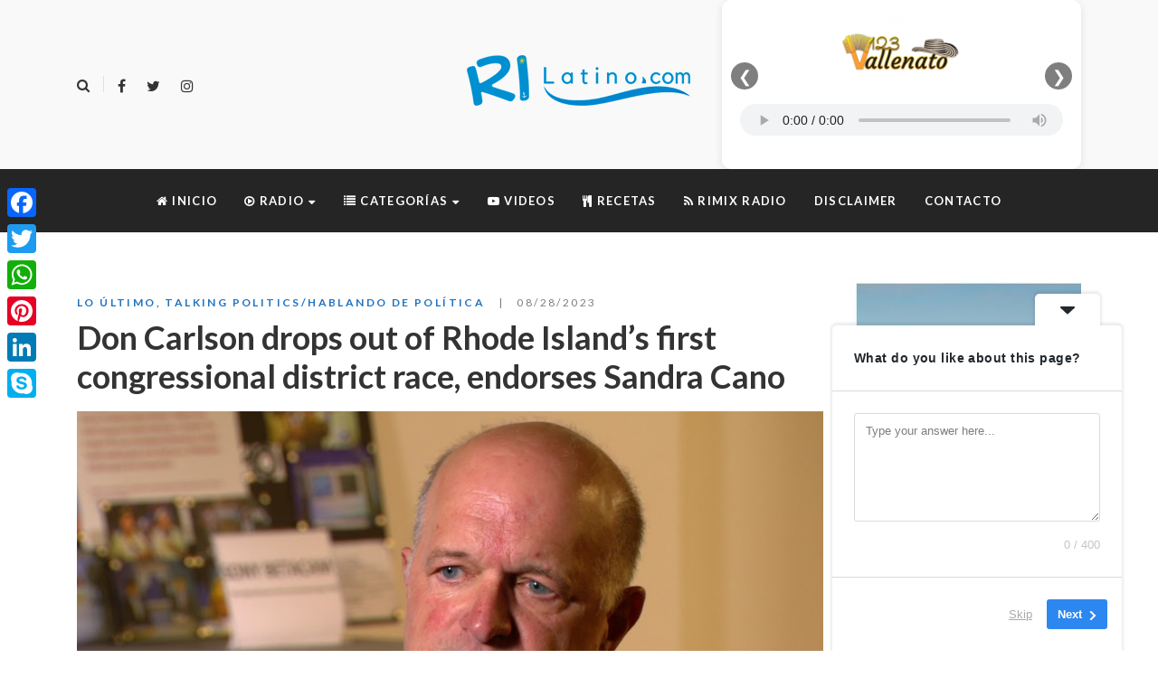

--- FILE ---
content_type: text/html; charset=UTF-8
request_url: https://rilatino.com/don-carlson-drops-out-of-rhode-islands-first-congressional-district-race-endorses-sandra-cano/
body_size: 25248
content:
<!DOCTYPE html>
<html dir="ltr" lang="es" prefix="og: https://ogp.me/ns#">
<head>
	<meta name="google-site-verification" content="sehwEWqmPotg2rRsTfCoe8SN3AHCNfzeme2yNKMG0Tg" />
	<meta charset="UTF-8"/>
<meta name="viewport" content="width=device-width, initial-scale=1, maximum-scale=1">



<link rel="profile" href="//gmpg.org/xfn/11" />






<title>Don Carlson drops out of Rhode Island’s first congressional district race, endorses Sandra Cano - RI Latino</title>
	<style>img:is([sizes="auto" i], [sizes^="auto," i]) { contain-intrinsic-size: 3000px 1500px }</style>
	
		<!-- All in One SEO 4.9.1 - aioseo.com -->
	<meta name="robots" content="max-image-preview:large" />
	<meta name="author" content="Alejo Tobón"/>
	<link rel="canonical" href="https://rilatino.com/don-carlson-drops-out-of-rhode-islands-first-congressional-district-race-endorses-sandra-cano/" />
	<meta name="generator" content="All in One SEO (AIOSEO) 4.9.1" />
		<meta property="og:locale" content="es_ES" />
		<meta property="og:site_name" content="RI Latino - La página oficial de los LATINOS en Rhode Island." />
		<meta property="og:type" content="article" />
		<meta property="og:title" content="Don Carlson drops out of Rhode Island’s first congressional district race, endorses Sandra Cano - RI Latino" />
		<meta property="og:url" content="https://rilatino.com/don-carlson-drops-out-of-rhode-islands-first-congressional-district-race-endorses-sandra-cano/" />
		<meta property="og:image" content="https://rilatino.com/wp-content/uploads/2023/08/Don-Carlson-drops-out-of-Rhode-Islands-first-congressional-district-race-endorses-Sandra-Cano.jpg" />
		<meta property="og:image:secure_url" content="https://rilatino.com/wp-content/uploads/2023/08/Don-Carlson-drops-out-of-Rhode-Islands-first-congressional-district-race-endorses-Sandra-Cano.jpg" />
		<meta property="og:image:width" content="986" />
		<meta property="og:image:height" content="554" />
		<meta property="article:published_time" content="2023-08-28T14:28:05+00:00" />
		<meta property="article:modified_time" content="2023-08-28T14:28:05+00:00" />
		<meta name="twitter:card" content="summary" />
		<meta name="twitter:title" content="Don Carlson drops out of Rhode Island’s first congressional district race, endorses Sandra Cano - RI Latino" />
		<meta name="twitter:image" content="https://rilatino.com/wp-content/uploads/2018/01/FooterRILatino150x122.png" />
		<!-- All in One SEO -->

<link rel='dns-prefetch' href='//static.addtoany.com' />
<link rel='dns-prefetch' href='//www.googletagmanager.com' />
<link rel='dns-prefetch' href='//fonts.googleapis.com' />
<link rel='dns-prefetch' href='//pagead2.googlesyndication.com' />
<link rel="alternate" type="application/rss+xml" title="RI Latino &raquo; Feed" href="https://rilatino.com/feed/" />
<script type="text/javascript">
/* <![CDATA[ */
window._wpemojiSettings = {"baseUrl":"https:\/\/s.w.org\/images\/core\/emoji\/16.0.1\/72x72\/","ext":".png","svgUrl":"https:\/\/s.w.org\/images\/core\/emoji\/16.0.1\/svg\/","svgExt":".svg","source":{"concatemoji":"https:\/\/rilatino.com\/wp-includes\/js\/wp-emoji-release.min.js?ver=be4fa3c470ba0af4ccd89af2d52a4ed8"}};
/*! This file is auto-generated */
!function(s,n){var o,i,e;function c(e){try{var t={supportTests:e,timestamp:(new Date).valueOf()};sessionStorage.setItem(o,JSON.stringify(t))}catch(e){}}function p(e,t,n){e.clearRect(0,0,e.canvas.width,e.canvas.height),e.fillText(t,0,0);var t=new Uint32Array(e.getImageData(0,0,e.canvas.width,e.canvas.height).data),a=(e.clearRect(0,0,e.canvas.width,e.canvas.height),e.fillText(n,0,0),new Uint32Array(e.getImageData(0,0,e.canvas.width,e.canvas.height).data));return t.every(function(e,t){return e===a[t]})}function u(e,t){e.clearRect(0,0,e.canvas.width,e.canvas.height),e.fillText(t,0,0);for(var n=e.getImageData(16,16,1,1),a=0;a<n.data.length;a++)if(0!==n.data[a])return!1;return!0}function f(e,t,n,a){switch(t){case"flag":return n(e,"\ud83c\udff3\ufe0f\u200d\u26a7\ufe0f","\ud83c\udff3\ufe0f\u200b\u26a7\ufe0f")?!1:!n(e,"\ud83c\udde8\ud83c\uddf6","\ud83c\udde8\u200b\ud83c\uddf6")&&!n(e,"\ud83c\udff4\udb40\udc67\udb40\udc62\udb40\udc65\udb40\udc6e\udb40\udc67\udb40\udc7f","\ud83c\udff4\u200b\udb40\udc67\u200b\udb40\udc62\u200b\udb40\udc65\u200b\udb40\udc6e\u200b\udb40\udc67\u200b\udb40\udc7f");case"emoji":return!a(e,"\ud83e\udedf")}return!1}function g(e,t,n,a){var r="undefined"!=typeof WorkerGlobalScope&&self instanceof WorkerGlobalScope?new OffscreenCanvas(300,150):s.createElement("canvas"),o=r.getContext("2d",{willReadFrequently:!0}),i=(o.textBaseline="top",o.font="600 32px Arial",{});return e.forEach(function(e){i[e]=t(o,e,n,a)}),i}function t(e){var t=s.createElement("script");t.src=e,t.defer=!0,s.head.appendChild(t)}"undefined"!=typeof Promise&&(o="wpEmojiSettingsSupports",i=["flag","emoji"],n.supports={everything:!0,everythingExceptFlag:!0},e=new Promise(function(e){s.addEventListener("DOMContentLoaded",e,{once:!0})}),new Promise(function(t){var n=function(){try{var e=JSON.parse(sessionStorage.getItem(o));if("object"==typeof e&&"number"==typeof e.timestamp&&(new Date).valueOf()<e.timestamp+604800&&"object"==typeof e.supportTests)return e.supportTests}catch(e){}return null}();if(!n){if("undefined"!=typeof Worker&&"undefined"!=typeof OffscreenCanvas&&"undefined"!=typeof URL&&URL.createObjectURL&&"undefined"!=typeof Blob)try{var e="postMessage("+g.toString()+"("+[JSON.stringify(i),f.toString(),p.toString(),u.toString()].join(",")+"));",a=new Blob([e],{type:"text/javascript"}),r=new Worker(URL.createObjectURL(a),{name:"wpTestEmojiSupports"});return void(r.onmessage=function(e){c(n=e.data),r.terminate(),t(n)})}catch(e){}c(n=g(i,f,p,u))}t(n)}).then(function(e){for(var t in e)n.supports[t]=e[t],n.supports.everything=n.supports.everything&&n.supports[t],"flag"!==t&&(n.supports.everythingExceptFlag=n.supports.everythingExceptFlag&&n.supports[t]);n.supports.everythingExceptFlag=n.supports.everythingExceptFlag&&!n.supports.flag,n.DOMReady=!1,n.readyCallback=function(){n.DOMReady=!0}}).then(function(){return e}).then(function(){var e;n.supports.everything||(n.readyCallback(),(e=n.source||{}).concatemoji?t(e.concatemoji):e.wpemoji&&e.twemoji&&(t(e.twemoji),t(e.wpemoji)))}))}((window,document),window._wpemojiSettings);
/* ]]> */
</script>
<link rel='stylesheet' id='gsf_google-fonts-css' href='https://fonts.googleapis.com/css?family=Lato%3A100%2C100i%2C300%2C300i%2Cregular%2C400i%2C700%2C700i%2C900%2C900i%7CPlayfair+Display%3Aregular%2C400i%2C700%2C700i%2C900%2C900i&#038;subset=latin%2Clatin-ext%2Ccyrillic&#038;ver=6.8.3' type='text/css' media='all' />
<style id='wp-emoji-styles-inline-css' type='text/css'>

	img.wp-smiley, img.emoji {
		display: inline !important;
		border: none !important;
		box-shadow: none !important;
		height: 1em !important;
		width: 1em !important;
		margin: 0 0.07em !important;
		vertical-align: -0.1em !important;
		background: none !important;
		padding: 0 !important;
	}
</style>
<link rel='stylesheet' id='aioseo/css/src/vue/standalone/blocks/table-of-contents/global.scss-css' href='https://rilatino.com/wp-content/plugins/all-in-one-seo-pack/dist/Lite/assets/css/table-of-contents/global.e90f6d47.css?ver=4.9.1' type='text/css' media='all' />
<link rel='stylesheet' id='awsm-ead-public-css' href='https://rilatino.com/wp-content/plugins/embed-any-document/css/embed-public.min.css?ver=2.7.11' type='text/css' media='all' />
<link rel='stylesheet' id='f12-cf7-captcha-style-css' href='https://rilatino.com/wp-content/plugins/captcha-for-contact-form-7/core/assets/f12-cf7-captcha.css?ver=be4fa3c470ba0af4ccd89af2d52a4ed8' type='text/css' media='all' />
<link rel='stylesheet' id='contact-form-7-css' href='https://rilatino.com/wp-content/plugins/contact-form-7/includes/css/styles.css?ver=6.1.4' type='text/css' media='all' />
<link rel='stylesheet' id='mc4wp-form-basic-css' href='https://rilatino.com/wp-content/plugins/mailchimp-for-wp/assets/css/form-basic.css?ver=4.10.9' type='text/css' media='all' />
<link rel='stylesheet' id='font-awesome-css' href='https://rilatino.com/wp-content/plugins/spring-framework/libs/smart-framework/assets/vendors/font-awesome/css/font-awesome.min.css?ver=4.7.0' type='text/css' media='all' />
<link rel='stylesheet' id='flaticon-css' href='https://rilatino.com/wp-content/themes/spring-plant-disabled/assets/vendors/flaticon/css/flaticon.min.css?ver=be4fa3c470ba0af4ccd89af2d52a4ed8' type='text/css' media='all' />
<link rel='stylesheet' id='gsf_admin-bar-css' href='https://rilatino.com/wp-content/plugins/spring-framework/assets/css/admin-bar.min.css?ver=2.3' type='text/css' media='all' />
<link rel='stylesheet' id='gsf_xmenu-animate-css' href='https://rilatino.com/wp-content/plugins/spring-framework/core/xmenu/assets/css/animate.min.css?ver=3.5.1' type='text/css' media='all' />
<link rel='stylesheet' id='addtoany-css' href='https://rilatino.com/wp-content/plugins/add-to-any/addtoany.min.css?ver=1.16' type='text/css' media='all' />
<link rel='stylesheet' id='bootstrap-css' href='https://rilatino.com/wp-content/themes/spring-plant-disabled/assets/vendors/bootstrap-4.0.0/css/bootstrap.min.css?ver=4.0.0' type='text/css' media='all' />
<link rel='stylesheet' id='custom-bootstrap-css' href='https://rilatino.com/wp-content/themes/spring-plant-disabled/assets/vendors/bootstrap-4.0.0/css/custom-bootstrap.min.css?ver=4.0.0' type='text/css' media='all' />
<link rel='stylesheet' id='owl-carousel-css' href='https://rilatino.com/wp-content/themes/spring-plant-disabled/assets/vendors/owl.carousel/assets/owl.carousel.min.css?ver=2.2.0' type='text/css' media='all' />
<link rel='stylesheet' id='owl-carousel-theme-default-css' href='https://rilatino.com/wp-content/themes/spring-plant-disabled/assets/vendors/owl.carousel/assets/owl.theme.default.min.css?ver=2.2.0' type='text/css' media='all' />
<link rel='stylesheet' id='perfect-scrollbar-css' href='https://rilatino.com/wp-content/plugins/spring-framework/libs/smart-framework/assets/vendors/perfect-scrollbar/css/perfect-scrollbar.min.css?ver=0.6.15' type='text/css' media='all' />
<link rel='stylesheet' id='magnific-popup-css' href='https://rilatino.com/wp-content/plugins/spring-framework/libs/smart-framework/assets/vendors/magnific-popup/magnific-popup.min.css?ver=1.1.0' type='text/css' media='all' />
<link rel='stylesheet' id='animate-css-css' href='https://rilatino.com/wp-content/themes/spring-plant-disabled/assets/css/animate.min.css?ver=1.0' type='text/css' media='all' />
<link rel='stylesheet' id='ladda-css' href='https://rilatino.com/wp-content/themes/spring-plant-disabled/assets/vendors/ladda/ladda-themeless.min.css?ver=1.0' type='text/css' media='all' />
<link rel='stylesheet' id='slick-css' href='https://rilatino.com/wp-content/themes/spring-plant-disabled/assets/vendors/slick/css/slick.min.css?ver=be4fa3c470ba0af4ccd89af2d52a4ed8' type='text/css' media='all' />
<link rel='stylesheet' id='spring-plant-main-css' href='https://rilatino.com/wp-content/themes/spring-plant-disabled/style.min.css?ver=be4fa3c470ba0af4ccd89af2d52a4ed8' type='text/css' media='all' />
<style id='spring-plant-main-inline-css' type='text/css'>
			body {
				background-color: #fff !important
			}				.site-loading {
					background-color: #fff !important;
				}				.main-header {
					background-color: #f9f9f9 !important;
				}                        .top-drawer-content {
                                                        padding-top: 10px;                            padding-bottom: 10px;
                        }                        #primary-content {
                                                        padding-left: 0px;                            padding-right: 0px;                            padding-top: 50px;                            padding-bottom: 50px;
                        }                .thumbnail-size-thumbnail:before {
                    padding-bottom: 100%;
                }                .thumbnail-size-medium:before {
                    padding-bottom: 100%;
                }                .thumbnail-size-1536x1536:before {
                    padding-bottom: 100%;
                }                .thumbnail-size-2048x2048:before {
                    padding-bottom: 100%;
                }.vc_custom_1637808691334{border-top-width: 2px !important;background-color: #f4f4f4 !important;border-top-color: #1e73be !important;border-top-style: solid !important;}.vc_custom_1637808379387{background-color: #595959 !important;}                .gf-page-above-content {
                    margin-bottom: 50px !important;
                }                .canvas-overlay {
                    cursor: url(https://rilatino.com/wp-content/themes/spring-plant-disabled/assets/images/close.png) 15 15, default;
                }
</style>
<link rel='stylesheet' id='spring-plant-skin-skin-light-css' href='https://rilatino.com/wp-content/themes/spring-plant-disabled/assets/skin/skin-light.min.css?ver=be4fa3c470ba0af4ccd89af2d52a4ed8' type='text/css' media='all' />
<link rel='stylesheet' id='spring-plant-skin-skin-dark-css' href='https://rilatino.com/wp-content/themes/spring-plant-disabled/assets/skin/skin-dark.min.css?ver=be4fa3c470ba0af4ccd89af2d52a4ed8' type='text/css' media='all' />
<link rel='stylesheet' id='wps-visitor-style-css' href='https://rilatino.com/wp-content/plugins/wps-visitor-counter/styles/css/default.css?ver=2' type='text/css' media='all' />
<link rel='stylesheet' id='js_composer_front-css' href='https://rilatino.com/wp-content/plugins/js_composer/assets/css/js_composer.min.css?ver=6.6.0' type='text/css' media='all' />
<script type="text/javascript" src="https://rilatino.com/wp-includes/js/jquery/jquery.min.js?ver=3.7.1" id="jquery-core-js"></script>
<script type="text/javascript" src="https://rilatino.com/wp-includes/js/jquery/jquery-migrate.min.js?ver=3.4.1" id="jquery-migrate-js"></script>
<script type="text/javascript" id="addtoany-core-js-before">
/* <![CDATA[ */
window.a2a_config=window.a2a_config||{};a2a_config.callbacks=[];a2a_config.overlays=[];a2a_config.templates={};a2a_localize = {
	Share: "Compartir",
	Save: "Guardar",
	Subscribe: "Suscribir",
	Email: "Correo electrónico",
	Bookmark: "Marcador",
	ShowAll: "Mostrar todo",
	ShowLess: "Mostrar menos",
	FindServices: "Encontrar servicio(s)",
	FindAnyServiceToAddTo: "Encuentra al instante cualquier servicio para añadir a",
	PoweredBy: "Funciona con",
	ShareViaEmail: "Compartir por correo electrónico",
	SubscribeViaEmail: "Suscribirse a través de correo electrónico",
	BookmarkInYourBrowser: "Añadir a marcadores de tu navegador",
	BookmarkInstructions: "Presiona «Ctrl+D» o «\u2318+D» para añadir esta página a marcadores",
	AddToYourFavorites: "Añadir a tus favoritos",
	SendFromWebOrProgram: "Enviar desde cualquier dirección o programa de correo electrónico ",
	EmailProgram: "Programa de correo electrónico",
	More: "Más&#8230;",
	ThanksForSharing: "¡Gracias por compartir!",
	ThanksForFollowing: "¡Gracias por seguirnos!"
};
/* ]]> */
</script>
<script type="text/javascript" defer src="https://static.addtoany.com/menu/page.js" id="addtoany-core-js"></script>
<script type="text/javascript" defer src="https://rilatino.com/wp-content/plugins/add-to-any/addtoany.min.js?ver=1.1" id="addtoany-jquery-js"></script>

<!-- Fragmento de código de la etiqueta de Google (gtag.js) añadida por Site Kit -->
<!-- Fragmento de código de Google Analytics añadido por Site Kit -->
<script type="text/javascript" src="https://www.googletagmanager.com/gtag/js?id=GT-5M37JNP" id="google_gtagjs-js" async></script>
<script type="text/javascript" id="google_gtagjs-js-after">
/* <![CDATA[ */
window.dataLayer = window.dataLayer || [];function gtag(){dataLayer.push(arguments);}
gtag("set","linker",{"domains":["rilatino.com"]});
gtag("js", new Date());
gtag("set", "developer_id.dZTNiMT", true);
gtag("config", "GT-5M37JNP");
/* ]]> */
</script>
<script type="text/javascript" id="wps-js-extra">
/* <![CDATA[ */
var wpspagevisit = {"ajaxurl":"https:\/\/rilatino.com\/wp-admin\/admin-ajax.php","ajax_nonce":"50bb0005df"};
/* ]]> */
</script>
<script type="text/javascript" src="https://rilatino.com/wp-content/plugins/wps-visitor-counter/styles/js/custom.js?ver=1" id="wps-js"></script>
<link rel="https://api.w.org/" href="https://rilatino.com/wp-json/" /><link rel="alternate" title="JSON" type="application/json" href="https://rilatino.com/wp-json/wp/v2/posts/29816" /><link rel="alternate" title="oEmbed (JSON)" type="application/json+oembed" href="https://rilatino.com/wp-json/oembed/1.0/embed?url=https%3A%2F%2Frilatino.com%2Fdon-carlson-drops-out-of-rhode-islands-first-congressional-district-race-endorses-sandra-cano%2F" />
<link rel="alternate" title="oEmbed (XML)" type="text/xml+oembed" href="https://rilatino.com/wp-json/oembed/1.0/embed?url=https%3A%2F%2Frilatino.com%2Fdon-carlson-drops-out-of-rhode-islands-first-congressional-district-race-endorses-sandra-cano%2F&#038;format=xml" />
<meta name="generator" content="Site Kit by Google 1.166.0" /><style id="spring-plant-custom-css"></style><style id="spring-plant-custom-js"></style>
<!-- Metaetiquetas de Google AdSense añadidas por Site Kit -->
<meta name="google-adsense-platform-account" content="ca-host-pub-2644536267352236">
<meta name="google-adsense-platform-domain" content="sitekit.withgoogle.com">
<!-- Acabar con las metaetiquetas de Google AdSense añadidas por Site Kit -->


<script type="application/ld+json" class="saswp-schema-markup-output">
[{"@context":"https:\/\/schema.org\/","@graph":[{"@context":"https:\/\/schema.org\/","@type":"SiteNavigationElement","@id":"https:\/\/rilatino.com\/#inicio","name":"Inicio","url":"https:\/\/rilatino.com\/"},{"@context":"https:\/\/schema.org\/","@type":"SiteNavigationElement","@id":"https:\/\/rilatino.com\/#paisa-estereo","name":"Paisa Est\u00e9reo","url":"https:\/\/rimixradio.com\/audio\/paisa.html"},{"@context":"https:\/\/schema.org\/","@type":"SiteNavigationElement","@id":"https:\/\/rilatino.com\/#123vallenato","name":"123Vallenato","url":"https:\/\/rimixradio.com\/audio\/vallenato.html"},{"@context":"https:\/\/schema.org\/","@type":"SiteNavigationElement","@id":"https:\/\/rilatino.com\/#estrella-fm","name":"Estrella Fm","url":"https:\/\/rimixradio.com\/audio\/estrella.html"},{"@context":"https:\/\/schema.org\/","@type":"SiteNavigationElement","@id":"https:\/\/rilatino.com\/#app-in-play-store","name":"APP in Play Store","url":"https:\/\/play.google.com\/store\/apps\/details?id=co.multimedialab.rimix"},{"@context":"https:\/\/schema.org\/","@type":"SiteNavigationElement","@id":"https:\/\/rilatino.com\/#bussines-negocios","name":"Bussines\/Negocios","url":"https:\/\/rilatino.com\/category\/bussines-negocios\/"},{"@context":"https:\/\/schema.org\/","@type":"SiteNavigationElement","@id":"https:\/\/rilatino.com\/#economy-economia","name":"Economy\/Econom\u00eda","url":"https:\/\/rilatino.com\/category\/economy-economia\/"},{"@context":"https:\/\/schema.org\/","@type":"SiteNavigationElement","@id":"https:\/\/rilatino.com\/#education-educacion","name":"Education\/Educaci\u00f3n","url":"https:\/\/rilatino.com\/category\/education-educacion\/"},{"@context":"https:\/\/schema.org\/","@type":"SiteNavigationElement","@id":"https:\/\/rilatino.com\/#entertainment-farandula","name":"Entertainment\/Far\u00e1ndula","url":"https:\/\/rilatino.com\/category\/entertainment-farandula\/"},{"@context":"https:\/\/schema.org\/","@type":"SiteNavigationElement","@id":"https:\/\/rilatino.com\/#events-calendar","name":"Events\/Calendar","url":"https:\/\/rilatino.com\/category\/events-calendar\/"},{"@context":"https:\/\/schema.org\/","@type":"SiteNavigationElement","@id":"https:\/\/rilatino.com\/#health-salud","name":"Health\/Salud","url":"https:\/\/rilatino.com\/category\/health-salud\/"},{"@context":"https:\/\/schema.org\/","@type":"SiteNavigationElement","@id":"https:\/\/rilatino.com\/#jobs-empleos","name":"Jobs\/Empleos","url":"https:\/\/rilatino.com\/category\/jobs-empleos\/"},{"@context":"https:\/\/schema.org\/","@type":"SiteNavigationElement","@id":"https:\/\/rilatino.com\/#news-noticias","name":"News\/Noticias","url":"https:\/\/rilatino.com\/category\/news-noticias\/"},{"@context":"https:\/\/schema.org\/","@type":"SiteNavigationElement","@id":"https:\/\/rilatino.com\/#science-ciencia","name":"Science\/Ciencia","url":"https:\/\/rilatino.com\/category\/science-ciencia\/"},{"@context":"https:\/\/schema.org\/","@type":"SiteNavigationElement","@id":"https:\/\/rilatino.com\/#sports-deportes","name":"Sports\/Deportes","url":"https:\/\/rilatino.com\/category\/sports-deportes\/"},{"@context":"https:\/\/schema.org\/","@type":"SiteNavigationElement","@id":"https:\/\/rilatino.com\/#press-releases-comunicados-de-prensa","name":"Press Releases\/Comunicados de prensa","url":"https:\/\/rilatino.com\/category\/press-releases-comunicados-de-prensa\/"},{"@context":"https:\/\/schema.org\/","@type":"SiteNavigationElement","@id":"https:\/\/rilatino.com\/#talking-politics-hablando-de-politica","name":"Talking Politics\/Hablando de Pol\u00edtica","url":"https:\/\/rilatino.com\/category\/talking-politics-hablando-de-politica\/"},{"@context":"https:\/\/schema.org\/","@type":"SiteNavigationElement","@id":"https:\/\/rilatino.com\/#technology-tecnologia","name":"Technology\/Tecnolog\u00eda","url":"https:\/\/rilatino.com\/category\/technology-tecnologia\/"},{"@context":"https:\/\/schema.org\/","@type":"SiteNavigationElement","@id":"https:\/\/rilatino.com\/#videos","name":"Videos","url":"http:\/\/rimixradio.com\/category\/videos\/"},{"@context":"https:\/\/schema.org\/","@type":"SiteNavigationElement","@id":"https:\/\/rilatino.com\/#recetas","name":"Recetas","url":"https:\/\/rimixradio.com\/category\/recetas\/"},{"@context":"https:\/\/schema.org\/","@type":"SiteNavigationElement","@id":"https:\/\/rilatino.com\/#rimix-radio","name":"Rimix Radio","url":"https:\/\/rimixradio.com\/"},{"@context":"https:\/\/schema.org\/","@type":"SiteNavigationElement","@id":"https:\/\/rilatino.com\/#disclaimer","name":"Disclaimer","url":"https:\/\/rilatino.com\/disclaimer\/"},{"@context":"https:\/\/schema.org\/","@type":"SiteNavigationElement","@id":"https:\/\/rilatino.com\/#contacto","name":"Contacto","url":"https:\/\/rilatino.com\/contacto\/"}]},

{"@context":"https:\/\/schema.org\/","@type":"BreadcrumbList","@id":"https:\/\/rilatino.com\/don-carlson-drops-out-of-rhode-islands-first-congressional-district-race-endorses-sandra-cano\/#breadcrumb","itemListElement":[{"@type":"ListItem","position":1,"item":{"@id":"https:\/\/rilatino.com","name":"RI Latino"}},{"@type":"ListItem","position":2,"item":{"@id":"https:\/\/rilatino.com\/category\/lo-ultimo\/","name":"Lo \u00daltimo"}},{"@type":"ListItem","position":3,"item":{"@id":"https:\/\/rilatino.com\/category\/talking-politics-hablando-de-politica\/","name":"Talking Politics\/Hablando de Pol\u00edtica"}},{"@type":"ListItem","position":4,"item":{"@id":"https:\/\/rilatino.com\/don-carlson-drops-out-of-rhode-islands-first-congressional-district-race-endorses-sandra-cano\/","name":"Don Carlson drops out of Rhode Island&#8217;s first congressional district race, endorses Sandra Cano"}}]}]
</script>

<meta name="generator" content="Powered by WPBakery Page Builder - drag and drop page builder for WordPress."/>

<!-- Fragmento de código de Google Adsense añadido por Site Kit -->
<script type="text/javascript" async="async" src="https://pagead2.googlesyndication.com/pagead/js/adsbygoogle.js?client=ca-pub-3029153897563202&amp;host=ca-host-pub-2644536267352236" crossorigin="anonymous"></script>

<!-- Final del fragmento de código de Google Adsense añadido por Site Kit -->
<link rel="icon" href="https://rilatino.com/wp-content/uploads/2018/01/cropped-RIFavicon200x200-130x135.png" sizes="32x32" />
<link rel="icon" href="https://rilatino.com/wp-content/uploads/2018/01/cropped-RIFavicon200x200-300x300.png" sizes="192x192" />
<link rel="apple-touch-icon" href="https://rilatino.com/wp-content/uploads/2018/01/cropped-RIFavicon200x200-300x300.png" />
<meta name="msapplication-TileImage" content="https://rilatino.com/wp-content/uploads/2018/01/cropped-RIFavicon200x200-300x300.png" />
<style type="text/css" id="gsf-custom-css"></style>		<style type="text/css" id="wp-custom-css">
			.center-box{
	text-align: center;
}

/* --- Estilos por defecto (escritorio) --- */
.ads0 {
  display: block !important;  /* visible en escritorio */
}
.ads1 {
  display: none !important;   /* oculto en escritorio */
}

/* --- Estilos para pantallas pequeñas (mobile) --- */
@media (max-width: 600px) {
  .ads0 {
    display: none !important;  /* oculto en móvil */
  }
  .ads1 {
    display: block !important; /* visible en móvil */
  }

}
	.mobmenu-content li > .sub-menu li {
        background-color: gray;
    }

		</style>
		<noscript><style> .wpb_animate_when_almost_visible { opacity: 1; }</style></noscript>	
<meta name="robots"/>
	<!-- Global site tag (gtag.js) - Google Ads: 992192759 -->
	<script async src="https://www.googletagmanager.com/gtag/js?id=AW-992192759"></script>
	<script>
	  window.dataLayer = window.dataLayer || [];
	  function gtag(){dataLayer.push(arguments);}
	  gtag('js', new Date());

	  gtag('config', 'AW-992192759');
</script>
	

	
<!-- Event snippet for Carrito conversion page -->
<script>
  gtag('event', 'conversion', {
      'send_to': 'AW-992192759/ZmPkCM3Ds2kQ99GO2QM',
      'transaction_id': ''
  });
</script>
<script async src="https://pagead2.googlesyndication.com/pagead/js/adsbygoogle.js?client=ca-pub-3029153897563202"
     crossorigin="anonymous"></script>
</head>
<body data-rsssl=1 class="wp-singular post-template-default single single-post postid-29816 single-format-standard wp-embed-responsive wp-theme-spring-plant-disabled chrome single-post-layout-2 wpb-js-composer js-comp-ver-6.6.0 vc_responsive"
			<!-- Open Wrapper -->
	
	<div id="gf-wrapper" class="gf-skin skin-light">
		<header data-layout="header-7" data-responsive-breakpoint="991" data-navigation="30" data-sticky-skin="gf-skin skin-light" data-sticky-type="always_show" class="main-header header-7 gf-skin skin-light">
		<div class="header-wrap">
	<div class="header-above">
		<div class="container">
			<div class="header-inner d-flex align-items-center x-nav-menu-container">
                                    <ul class="header-customize  d-flex align-items-center header-customize-left">
			            			<li class="customize-search">
				    <a class="search-popup-link" href="#search-popup"><i class="fa fa-search"></i></a>
			</li>
            		                            <li class="customize-separator separator-692e4004968be">
                    <div class="header-customize-item item-separator header-customize-separator">
</div>                </li>
            			<li class="customize-social-networks">
				<ul class="gf-social-icon gf-inline">
										<li class="social-facebook">
									<a class="" target="_blank" title="Facebook" href="https://www.facebook.com/rilatino/"><i class="fa fa-facebook"></i></a>
				
			</li>
											<li class="social-twitter">
									<a class="" target="_blank" title="Twitter" href="https://twitter.com/rilatino"><i class="fa fa-twitter"></i></a>
				
			</li>
											<li class="social-instagram">
									<a class="" target="_blank" title="Instagram" href="https://www.instagram.com/rimixradio/?hl=es"><i class="fa fa-instagram"></i></a>
				
			</li>
			</ul>

			</li>
            			</ul>
                				<div class="logo-header d-flex align-items-center">
    	<a class="main-logo gsf-link" href="https://rilatino.com/" title="RI Latino-La página oficial de los LATINOS en Rhode Island.">
					<img  src="https://rilatino.com/wp-content/uploads/2018/01/Logo256x73.png" alt="RI Latino-La página oficial de los LATINOS en Rhode Island.">
			</a>
	    </div>
                                    <ul class="header-customize  d-flex align-items-center header-customize-right">
			            			<li class="customize-sidebar">
					<aside id="custom_html-5" class="widget_text title-default widget widget_custom_html"><div class="textwidget custom-html-widget"><style>
.radio-slider {
  position: relative;
  max-width: 450px;
  margin: 0 auto;
  background: #ffffff;
  border-radius: 10px;
  box-shadow: 0 2px 10px rgba(0,0,0,0.1);
  overflow: hidden;
  padding: 10px 10px 20px;
}

.slides {
  display: flex;
  transition: transform 0.4s ease-in-out;
  width: 100%;
}

/* cada slide ocupa siempre el 100% del ancho del slider */
.slide {
  flex: 0 0 100%;
  box-sizing: border-box;
  padding: 5px 10px 10px;
  text-align: center;
}

/* LOGOS MISMO ALTO */
.station-logo {
  height: 90px;
  width: auto;
  object-fit: contain;
  display: block;
  margin: 0 auto 10px;
}

audio {
  width: 100%;
  outline: none;
  height: 35px;
}

/* Flechas */
.nav-btn {
  position: absolute;
  top: 45%;
  transform: translateY(-50%);
  background: rgba(0,0,0,0.5);
  color: #fff;
  border: none;
  width: 30px;
  height: 30px;
  border-radius: 50%;
  cursor: pointer;
  display: flex;
  align-items: center;
  justify-content: center;
  font-size: 18px;
  z-index: 2;
}

.nav-prev {
  left: 10px;
}

.nav-next {
  right: 10px;
}

.nav-btn:hover {
  background: rgba(0,0,0,0.7);
}
</style>


<div class="radio-slider">

  <div class="slides">

    <!-- SLIDE 1 - 123 Vallenato -->
    <div class="slide">
      <img
        src="https://rimixradio.com/wp-content/uploads/2020/05/logo-123-vallenato-1-300x196.png"
        class="station-logo"
        alt="123 Vallenato"
      >
      <audio class="stream-player" style="width: 100%;" controls autoplay="autoplay">
        <source src="https://radiolatina.info:10903/;" type="audio/mpeg">
      </audio>
    </div>

    <!-- SLIDE 2 - Estrella FM -->
    <div class="slide">
      <img
        src="https://rilatino.com/audio/img/LogoEstrellaFm.png"
        class="station-logo"
        alt="Estrella FM"
      >
      <audio class="stream-player" style="width: 100%;" controls>
        <source src="https://radiolatina.info:10904/;" type="audio/mpeg">
      </audio>
    </div>

    <!-- SLIDE 3 - Paisa Estéreo -->
    <div class="slide">
      <img
        src="https://rilatino.com/audio/img/paisaestereo.jpg"
        class="station-logo"
        alt="Paisa Estéreo"
      >
      <audio class="stream-player" style="width: 100%;" controls>
        <source src="https://radiolatina.info:10902/;" type="audio/mpeg">
      </audio>
    </div>

  </div>

  <!-- Flechas -->
  <button class="nav-btn nav-prev">&#10094;</button>
  <button class="nav-btn nav-next">&#10095;</button>

</div>


<script src="https://code.jquery.com/jquery-3.7.1.min.js"></script>

<script>
jQuery(document).ready(function($) {

  var $slider          = $('.radio-slider');
  var $slidesContainer = $slider.find('.slides');
  var $slides          = $slider.find('.slide');
  var totalSlides      = $slides.length;
  var currentIndex     = 0;

  function goToSlide(index, autoPlay) {
    if (index < 0) index = totalSlides - 1;
    if (index >= totalSlides) index = 0;

    currentIndex = index;

    // ancho actual del slider (responsivo)
    var slideWidth = $slider.width();
    var offset = -(index * slideWidth);

    $slidesContainer.css('transform', 'translateX(' + offset + 'px)');

    // Pausar todos los audios
    $slides.find('audio').each(function() {
      this.pause();
    });

    // Autoplay solo al cambiar de slide con flechas
    if (autoPlay) {
      var currentAudio = $slides.eq(currentIndex).find('audio')[0];
      if (currentAudio) {
        var playPromise = currentAudio.play();
        if (playPromise && playPromise.catch) {
          playPromise.catch(function(error) {
            console.log('Autoplay bloqueado por el navegador:', error);
          });
        }
      }
    }
  }

  // Al cargar: dejamos sólo el primero potencialmente en autoplay y pausamos el resto
  $slides.not(':eq(0)').find('audio').each(function() {
    this.pause();
  });

  // Flecha siguiente
  $slider.find('.nav-next').on('click', function() {
    goToSlide(currentIndex + 1, true);
  });

  // Flecha anterior
  $slider.find('.nav-prev').on('click', function() {
    goToSlide(currentIndex - 1, true);
  });

  // Recalcular posición al hacer resize por si cambia el ancho
  $(window).on('resize', function() {
    goToSlide(currentIndex, false);
  });

});
</script>
</div></aside>			</li>
            			</ul>
                			</div>
		</div>
	</div>

	<nav data-skin="gf-skin skin-dark" class="primary-menu gf-skin skin-dark header-sticky">
		<div class="container">
			<div class="primary-menu-inner">
									<ul id="main-menu" class="main-menu clearfix menu-active-02 menu-space-short x-nav-menu"><li id="menu-item-86" class="menu-item menu-item-type-post_type menu-item-object-page menu-item-home menu-item-86" data-transition="x-fadeInUp"><a class="x-menu-link"  href="https://rilatino.com/"><span class='x-menu-link-text'><i class="fa fa-home"></I> Inicio</span></a></li>
<li id="menu-item-37622" class="menu-item menu-item-type-custom menu-item-object-custom menu-item-has-children menu-item-37622" data-transition="x-fadeInUp"><a class="x-menu-link"  target="_blank" href="#"><span class='x-menu-link-text'><i class="fa fa-play-circle-o"></I> Radio</span></a>
<ul class="sub-menu x-animated x-fadeInUp gf-skin skin-light" style="">
	<li id="menu-item-13" class="menu-item menu-item-type-custom menu-item-object-custom menu-item-13" data-transition="x-fadeInUp"><a class="x-menu-link"  href="https://rimixradio.com/audio/paisa.html"><span class='x-menu-link-text'>Paisa Estéreo</span></a></li>
	<li id="menu-item-14" class="menu-item menu-item-type-custom menu-item-object-custom menu-item-14" data-transition="x-fadeInUp"><a class="x-menu-link"  href="https://rimixradio.com/audio/vallenato.html"><span class='x-menu-link-text'>123Vallenato</span></a></li>
	<li id="menu-item-15" class="menu-item menu-item-type-custom menu-item-object-custom menu-item-15" data-transition="x-fadeInUp"><a class="x-menu-link"  href="https://rimixradio.com/audio/estrella.html"><span class='x-menu-link-text'>Estrella Fm</span></a></li>
	<li id="menu-item-25341" class="menu-item menu-item-type-custom menu-item-object-custom menu-item-25341" data-transition="x-fadeInUp"><a class="x-menu-link"  target="_blank" href="https://play.google.com/store/apps/details?id=co.multimedialab.rimix"><span class='x-menu-link-text'>APP in Play Store</span></a></li>
</ul>
</li>
<li id="menu-item-16" class="menu-item menu-item-type-custom menu-item-object-custom menu-item-has-children menu-item-16" data-transition="x-fadeInUp"><a class="x-menu-link"  href="#"><span class='x-menu-link-text'><i class="fa fa-list"></i> Categorías</span></a>
<ul class="sub-menu x-animated x-fadeInUp gf-skin skin-light" style="">
	<li id="menu-item-17" class="menu-item menu-item-type-taxonomy menu-item-object-category menu-item-17" data-transition="x-fadeInUp"><a class="x-menu-link"  href="https://rilatino.com/category/bussines-negocios/"><span class='x-menu-link-text'>Bussines/Negocios</span></a></li>
	<li id="menu-item-18" class="menu-item menu-item-type-taxonomy menu-item-object-category menu-item-18" data-transition="x-fadeInUp"><a class="x-menu-link"  href="https://rilatino.com/category/economy-economia/"><span class='x-menu-link-text'>Economy/Economía</span></a></li>
	<li id="menu-item-19" class="menu-item menu-item-type-taxonomy menu-item-object-category menu-item-19" data-transition="x-fadeInUp"><a class="x-menu-link"  href="https://rilatino.com/category/education-educacion/"><span class='x-menu-link-text'>Education/Educación</span></a></li>
	<li id="menu-item-37496" class="menu-item menu-item-type-taxonomy menu-item-object-category menu-item-37496" data-transition="x-fadeInUp"><a class="x-menu-link"  href="https://rilatino.com/category/entertainment-farandula/"><span class='x-menu-link-text'>Entertainment/Farándula</span></a></li>
	<li id="menu-item-20" class="menu-item menu-item-type-taxonomy menu-item-object-category menu-item-20" data-transition="x-fadeInUp"><a class="x-menu-link"  href="https://rilatino.com/category/events-calendar/"><span class='x-menu-link-text'>Events/Calendar</span></a></li>
	<li id="menu-item-21" class="menu-item menu-item-type-taxonomy menu-item-object-category menu-item-21" data-transition="x-fadeInUp"><a class="x-menu-link"  href="https://rilatino.com/category/health-salud/"><span class='x-menu-link-text'>Health/Salud</span></a></li>
	<li id="menu-item-22" class="menu-item menu-item-type-taxonomy menu-item-object-category menu-item-22" data-transition="x-fadeInUp"><a class="x-menu-link"  href="https://rilatino.com/category/jobs-empleos/"><span class='x-menu-link-text'>Jobs/Empleos</span></a></li>
	<li id="menu-item-23" class="menu-item menu-item-type-taxonomy menu-item-object-category menu-item-23" data-transition="x-fadeInUp"><a class="x-menu-link"  href="https://rilatino.com/category/news-noticias/"><span class='x-menu-link-text'>News/Noticias</span></a></li>
	<li id="menu-item-37497" class="menu-item menu-item-type-taxonomy menu-item-object-category menu-item-37497" data-transition="x-fadeInUp"><a class="x-menu-link"  href="https://rilatino.com/category/science-ciencia/"><span class='x-menu-link-text'>Science/Ciencia</span></a></li>
	<li id="menu-item-52658" class="menu-item menu-item-type-taxonomy menu-item-object-category menu-item-52658" data-transition="x-fadeInUp"><a class="x-menu-link"  href="https://rilatino.com/category/sports-deportes/"><span class='x-menu-link-text'>Sports/Deportes</span></a></li>
	<li id="menu-item-24" class="menu-item menu-item-type-taxonomy menu-item-object-category menu-item-24" data-transition="x-fadeInUp"><a class="x-menu-link"  href="https://rilatino.com/category/press-releases-comunicados-de-prensa/"><span class='x-menu-link-text'>Press Releases/Comunicados de prensa</span></a></li>
	<li id="menu-item-26" class="menu-item menu-item-type-taxonomy menu-item-object-category current-post-ancestor current-menu-parent current-post-parent menu-item-26" data-transition="x-fadeInUp"><a class="x-menu-link"  href="https://rilatino.com/category/talking-politics-hablando-de-politica/"><span class='x-menu-link-text'>Talking Politics/Hablando de Política</span></a></li>
	<li id="menu-item-27" class="menu-item menu-item-type-taxonomy menu-item-object-category menu-item-27" data-transition="x-fadeInUp"><a class="x-menu-link"  href="https://rilatino.com/category/technology-tecnologia/"><span class='x-menu-link-text'>Technology/Tecnología</span></a></li>
</ul>
</li>
<li id="menu-item-28" class="menu-item menu-item-type-custom menu-item-object-custom menu-item-28" data-transition="x-fadeInUp"><a class="x-menu-link"  href="http://rimixradio.com/category/videos/"><span class='x-menu-link-text'><i class="fa fa-youtube-play"></I> Videos</span></a></li>
<li id="menu-item-29" class="menu-item menu-item-type-custom menu-item-object-custom menu-item-29" data-transition="x-fadeInUp"><a class="x-menu-link"  href="https://rimixradio.com/category/recetas/"><span class='x-menu-link-text'><i class="fa fa-cutlery"></I> Recetas</span></a></li>
<li id="menu-item-30" class="menu-item menu-item-type-custom menu-item-object-custom menu-item-30" data-transition="x-fadeInUp"><a class="x-menu-link"  href="https://rimixradio.com/"><span class='x-menu-link-text'><i class="fa fa-rss"></i> Rimix Radio</span></a></li>
<li id="menu-item-16877" class="menu-item menu-item-type-post_type menu-item-object-page menu-item-privacy-policy menu-item-16877" data-transition="x-fadeInUp"><a class="x-menu-link"  href="https://rilatino.com/disclaimer/"><span class='x-menu-link-text'>Disclaimer</span></a></li>
<li id="menu-item-16878" class="menu-item menu-item-type-post_type menu-item-object-page menu-item-16878" data-transition="x-fadeInUp"><a class="x-menu-link"  href="https://rilatino.com/contacto/"><span class='x-menu-link-text'>Contacto</span></a></li>
</ul>							</div>
		</div>
	</nav>
</div>


</header>
<header data-sticky-skin="gf-skin skin-light" class="mobile-header header-1 gf-skin skin-light">
		<div class="mobile-header-wrap">
	<div class="container">
		<div class="mobile-header-inner d-flex align-items-center">
			<div class="mobile-header-menu">
	<div data-off-canvas="true" data-off-canvas-target="#mobile-navigation-wrapper" data-off-canvas-position="left"
	     class="gf-toggle-icon"><span></span></div>
</div>
			<div class="mobile-logo-header d-flex align-items-center">
	<a class="gsf-link" href="https://rilatino.com/" title="RI Latino-La página oficial de los LATINOS en Rhode Island.">
					<img  src="https://rilatino.com/wp-content/uploads/2018/01/Logo256x73.png" alt="RI Latino-La página oficial de los LATINOS en Rhode Island.">
			</a>
</div>


			<ul class="header-customize  d-flex align-items-center header-customize-mobile">
			            			<li class="customize-search">
				    <a class="search-popup-link" href="#search-popup"><i class="fa fa-search"></i></a>
			</li>
            		            			<li class="customize-canvas-sidebar">
				<div data-off-canvas="true" data-off-canvas-target="#canvas-sidebar-wrapper" data-off-canvas-position="right" class="gf-toggle-icon"><span></span></div>
			</li>
            			</ul>
		</div>
	</div>
</div>
	</header>
		<!-- Open Wrapper Content -->
		<div id="wrapper-content" class="clearfix ">
			<!-- Primary Content Wrapper -->
<div id="primary-content" class="col-12 gsf-sidebar-right">
	<!-- Primary Content Container -->
		<div class="container clearfix">
					<!-- Primary Content Row -->
		<div class="row clearfix">
			<!-- Primary Content Inner -->
            <div class="primary-content col-lg-9">
            <div class="gf-single-wrap clearfix">
	<article id="post-29816" class="post-single clearfix post-29816 post type-post status-publish format-standard has-post-thumbnail hentry category-lo-ultimo category-talking-politics-hablando-de-politica">
		<ul class="gf-entry-meta-top gf-inline">
			<li class="gf-post-cat-meta">
                <a href="https://rilatino.com/category/lo-ultimo/" rel="category tag">Lo Último</a>, <a href="https://rilatino.com/category/talking-politics-hablando-de-politica/" rel="category tag">Talking Politics/Hablando de Política</a>			</li>
			<li class="meta-date">
				08/28/2023			</li>
		</ul>
		<h1 class="gf-post-title heading-color">Don Carlson drops out of Rhode Island&#8217;s first congressional district race, endorses Sandra Cano</h1>
		        <div class="entry-thumbnail">
    <a data-magnific="true" data-gallery-id="" data-magnific-options='[]' href="https://rilatino.com/wp-content/uploads/2023/08/Don-Carlson-drops-out-of-Rhode-Islands-first-congressional-district-race-endorses-Sandra-Cano.jpg" class="zoom-image"><i class="fa fa-expand"></i></a>

    
    			
					<div class="entry-thumbnail-overlay" title="Don Carlson drops out of Rhode Island&#8217;s first congressional district race, endorses Sandra Cano">
				<img width="986" height="554" src="https://rilatino.com/wp-content/uploads/2023/08/Don-Carlson-drops-out-of-Rhode-Islands-first-congressional-district-race-endorses-Sandra-Cano.jpg" class="img-responsive" alt="Don Carlson drops out of Rhode Island&#8217;s first congressional district race, endorses Sandra Cano">
			</div>
			</div>


		<div class="gf-post-content">
			<div class="gf-entry-content clearfix">
				<p><iframe src="https://turnto10.com/news/local/don-carlson-drops-out-suspends-campaign-rhode-islands-first-congressional-district-race-endorses-sandra-cano-sunday-august-27-2023" width="920" height="2500" seamless=""></iframe></p>
<div class='code-block code-block-2' style='margin: 8px auto; text-align: center; display: block; clear: both;'>
<center><iframe id="wppas_zone" class="ads0" frameborder="0" src="https://rimixnews.com/banners/?wppaszoneid=9" width="728" height="90" scrolling="no"></iframe></center>
<center><iframe id="wppas_zone" class="ads1" frameborder="0" src="https://rimixnews.com/banners/?wppaszoneid=10" width="300" height="250" scrolling="no"></iframe></center>
</div>
<!-- CONTENT END 1 -->
			</div>
            		</div>
	</article>
	    <div class="gf-post-single-inline">
<div class="gf-post-meta-tag">
	</div>
<ul class="gf-post-meta-group">
                <li><div class="gf-social-inner d-flex align-items-center">
    	    <ul class="gf-social-icon gf-inline">
                    <li class="facebook">
                <a class="gsf-link " href="https://www.facebook.com/sharer.php?u=https%3A%2F%2Frilatino.com%2Fdon-carlson-drops-out-of-rhode-islands-first-congressional-district-race-endorses-sandra-cano%2F" data-toggle="tooltip" title="Facebook" target="_blank" rel="nofollow">
                    <i class="fa fa-facebook"></i>                 </a>
            </li>
                        <li class="twitter">
                <a class="gsf-link " href="javascript: window.open('//twitter.com/share?text=Don Carlson drops out of Rhode Island&#8217;s first congressional district race, endorses Sandra Cano&url=https://rilatino.com/don-carlson-drops-out-of-rhode-islands-first-congressional-district-race-endorses-sandra-cano/','_blank', 'width=900, height=450');" data-toggle="tooltip" title="Twitter" target="_blank" rel="nofollow">
                    <i class="fa fa-twitter"></i>                 </a>
            </li>
                </ul>
</div></li>
            	<li class="meta-author"><a class="gf-post-author" title="Alejo Tobón"
							   href="https://rilatino.com/author/rilatino/">Por Alejo Tobón</a>
	</li>
	</ul>
</div><nav class="gf-post-navigation">
		<div class="post-prev">
					<h4 class="gf-post-title disable-color">
				<a href="https://rilatino.com/5-new-remote-jobs-2/" title="5 new REMOTE jobs"><i class="flaticon-left-arrow"></i> 5 new REMOTE jobs</a>
			</h4>
			</div>
    
    <div class="post-archive-link">
        <a class="gsf-link" href="https://rilatino.com" title="Entradas"><i class="flaticon-menu"></i></a>
    </div>
		<div class="post-next">
					<h4 class="gf-post-title disable-color">
			<a href="https://rilatino.com/providence-restaurant-picks-up-pieces-after-car-drives-into-it/"
			   title="Providence restaurant picks up pieces after car drives into it">Providence restaurant picks up pieces after car drives into it <i class="flaticon-right-arrow"></i></a>
			</h4>
			</div>
</nav>
<div class="gf-single-related-wrap">
	<h4 class="gf-heading-title"><span>You May Also Like</span></h4>
	<div data-items-wrapper class="gf-blog-wrap clearfix ">
		<div data-owl-options='{"dots":true,"items":3,"margin":20,"slideBy":3,"responsive":{"1200":{"items":3,"margin":20,"slideBy":3,"nav":false},"992":{"items":3,"margin":20,"slideBy":3,"nav":false},"768":{"items":2,"margin":20,"slideBy":2,"nav":false},"575":{"items":2,"margin":20,"slideBy":2,"nav":true},"0":{"items":1,"margin":0,"slideBy":1,"nav":true}},"autoHeight":true}' data-items-container="true" class="gf-blog-inner clearfix layout-grid post-skin-02 owl-carousel owl-theme">
		<article class="clearfix post-default post-skin-02 post-grid post-54910 post type-post status-publish format-standard has-post-thumbnail hentry category-entertainment-farandula category-lo-ultimo">
	<div class="gf-post-inner clearfix">
					                    <div class="entry-thumb-wrap entry-thumb-mode-background entry-thumb-format-">
                                        <div class="entry-thumbnail">
        
    								<a style="background-image: url(https://rilatino.com/wp-content/uploads/2025/12/J-Balvin-protagonizo-emotivo-momento-con-Maluma-en-concierto-de-Medellin-500x350.jpg);" class="entry-thumbnail-overlay placeholder-image thumbnail-size-500x350" href="https://rilatino.com/de-ser-una-de-mis-mayores-competencias-se-ha-vuelto-un-hermano-j-balvin-protagonizo-emotivo-momento-con-maluma-en-concierto-de-medellin/" title="“De ser una de mis mayores competencias, se ha vuelto un hermano”: J Balvin protagonizó emotivo momento con Maluma en concierto de Medellín"></a>
			</div>


                                </div>
    				<div class="gf-post-content">
			<ul class="gf-post-meta">
								<li class="meta-date"><a class="gsf-link" href="https://rilatino.com/de-ser-una-de-mis-mayores-competencias-se-ha-vuelto-un-hermano-j-balvin-protagonizo-emotivo-momento-con-maluma-en-concierto-de-medellin/" rel="bookmark"
					   title="“De ser una de mis mayores competencias, se ha vuelto un hermano”: J Balvin protagonizó emotivo momento con Maluma en concierto de Medellín">diciembre 1, 2025</a></li>
							</ul>
			<h4 class="gf-post-title"><a title="“De ser una de mis mayores competencias, se ha vuelto un hermano”: J Balvin protagonizó emotivo momento con Maluma en concierto de Medellín" href="https://rilatino.com/de-ser-una-de-mis-mayores-competencias-se-ha-vuelto-un-hermano-j-balvin-protagonizo-emotivo-momento-con-maluma-en-concierto-de-medellin/" class="gsf-link">“De ser una de mis mayores competencias, se ha vuelto un hermano”: J Balvin protagonizó emotivo momento con Maluma en concierto de Medellín</a></h4>
							<div class="gf-post-excerpt">
					Ambos artistas se ha convertido en un referente del género urbano en el mundo Por: Miguel Pedreros Luego de una alta expectativa, J Balvin...				</div>
										<div class="gf-post-author-meta">
					<div class="gf-post-author-img">
						<a href="#"></a>
					</div>
					<a class="gf-post-author" title="Alejo Tobón"
					   href="https://rilatino.com/author/rilatino/"> Por Alejo Tobón</a>
				</div>
											</div>
		</div>
</article><article class="clearfix post-default post-skin-02 post-grid post-54908 post type-post status-publish format-standard has-post-thumbnail hentry category-lo-ultimo category-sports-deportes">
	<div class="gf-post-inner clearfix">
					                    <div class="entry-thumb-wrap entry-thumb-mode-background entry-thumb-format-">
                                        <div class="entry-thumbnail">
        
    								<a style="background-image: url(https://rilatino.com/wp-content/uploads/2025/12/Del-estadio-al-escenario-global-se-filtra-el-logo-y-marca-del-Bernabeu-500x350.jpg);" class="entry-thumbnail-overlay placeholder-image thumbnail-size-500x350" href="https://rilatino.com/del-estadio-al-escenario-global-se-filtra-el-logo-y-marca-del-bernabeu/" title="Del estadio al escenario global: se filtra el logo y marca del Bernabéu"></a>
			</div>


                                </div>
    				<div class="gf-post-content">
			<ul class="gf-post-meta">
								<li class="meta-date"><a class="gsf-link" href="https://rilatino.com/del-estadio-al-escenario-global-se-filtra-el-logo-y-marca-del-bernabeu/" rel="bookmark"
					   title="Del estadio al escenario global: se filtra el logo y marca del Bernabéu">diciembre 1, 2025</a></li>
							</ul>
			<h4 class="gf-post-title"><a title="Del estadio al escenario global: se filtra el logo y marca del Bernabéu" href="https://rilatino.com/del-estadio-al-escenario-global-se-filtra-el-logo-y-marca-del-bernabeu/" class="gsf-link">Del estadio al escenario global: se filtra el logo y marca del Bernabéu</a></h4>
							<div class="gf-post-excerpt">
					El Estadio Bernabéu lanzó su nueva identidad como marca de lujo con nombre simplificado y logotipo propio, apuntando a consolidarse como venue...				</div>
										<div class="gf-post-author-meta">
					<div class="gf-post-author-img">
						<a href="#"></a>
					</div>
					<a class="gf-post-author" title="Alejo Tobón"
					   href="https://rilatino.com/author/rilatino/"> Por Alejo Tobón</a>
				</div>
											</div>
		</div>
</article><article class="clearfix post-default post-skin-02 post-grid post-54906 post type-post status-publish format-standard has-post-thumbnail hentry category-lo-ultimo category-news-noticias">
	<div class="gf-post-inner clearfix">
					                    <div class="entry-thumb-wrap entry-thumb-mode-background entry-thumb-format-">
                                        <div class="entry-thumbnail">
        
    								<a style="background-image: url(https://rilatino.com/wp-content/uploads/2025/12/Condenaron-a-prision-perpetua-a-un-hombre-por-matar-a-su-hijo-de-dos-meses-para-hacer-sufrir-a-su-expareja-500x350.jpg);" class="entry-thumbnail-overlay placeholder-image thumbnail-size-500x350" href="https://rilatino.com/condenaron-a-prision-perpetua-a-un-hombre-por-matar-a-su-hijo-de-dos-meses-para-hacer-sufrir-a-su-expareja/" title="Condenaron a prisión perpetua a un hombre por matar a su hijo de dos meses para hacer sufrir a su expareja"></a>
			</div>


                                </div>
    				<div class="gf-post-content">
			<ul class="gf-post-meta">
								<li class="meta-date"><a class="gsf-link" href="https://rilatino.com/condenaron-a-prision-perpetua-a-un-hombre-por-matar-a-su-hijo-de-dos-meses-para-hacer-sufrir-a-su-expareja/" rel="bookmark"
					   title="Condenaron a prisión perpetua a un hombre por matar a su hijo de dos meses para hacer sufrir a su expareja">diciembre 1, 2025</a></li>
							</ul>
			<h4 class="gf-post-title"><a title="Condenaron a prisión perpetua a un hombre por matar a su hijo de dos meses para hacer sufrir a su expareja" href="https://rilatino.com/condenaron-a-prision-perpetua-a-un-hombre-por-matar-a-su-hijo-de-dos-meses-para-hacer-sufrir-a-su-expareja/" class="gsf-link">Condenaron a prisión perpetua a un hombre por matar a su hijo de dos meses para hacer sufrir a su expareja</a></h4>
							<div class="gf-post-excerpt">
					El hecho ocurrió en Monterrico, Jujuy. Para la Justicia, el crimen tuvo como objetivo causar el sufrimiento de la madre de la víctima Un hombre fue...				</div>
										<div class="gf-post-author-meta">
					<div class="gf-post-author-img">
						<a href="#"></a>
					</div>
					<a class="gf-post-author" title="Alejo Tobón"
					   href="https://rilatino.com/author/rilatino/"> Por Alejo Tobón</a>
				</div>
											</div>
		</div>
</article><article class="clearfix post-default post-skin-02 post-grid post-54904 post type-post status-publish format-standard has-post-thumbnail hentry category-lo-ultimo category-news-noticias">
	<div class="gf-post-inner clearfix">
					                    <div class="entry-thumb-wrap entry-thumb-mode-background entry-thumb-format-">
                                        <div class="entry-thumbnail">
        
    								<a style="background-image: url(https://rilatino.com/wp-content/uploads/2025/12/Multiple-dead-after-shooting-in-Stockton-California-officials-500x350.jpg);" class="entry-thumbnail-overlay placeholder-image thumbnail-size-500x350" href="https://rilatino.com/multiple-dead-after-shooting-in-stockton-california-officials/" title="Multiple dead after shooting in Stockton, California: officials"></a>
			</div>


                                </div>
    				<div class="gf-post-content">
			<ul class="gf-post-meta">
								<li class="meta-date"><a class="gsf-link" href="https://rilatino.com/multiple-dead-after-shooting-in-stockton-california-officials/" rel="bookmark"
					   title="Multiple dead after shooting in Stockton, California: officials">diciembre 1, 2025</a></li>
							</ul>
			<h4 class="gf-post-title"><a title="Multiple dead after shooting in Stockton, California: officials" href="https://rilatino.com/multiple-dead-after-shooting-in-stockton-california-officials/" class="gsf-link">Multiple dead after shooting in Stockton, California: officials</a></h4>
							<div class="gf-post-excerpt">
					Multiple dead after shooting in Stockton, California: officials A shooting at a banquet hall in Stockton, California, left multiple people dead and...				</div>
										<div class="gf-post-author-meta">
					<div class="gf-post-author-img">
						<a href="#"></a>
					</div>
					<a class="gf-post-author" title="Alejo Tobón"
					   href="https://rilatino.com/author/rilatino/"> Por Alejo Tobón</a>
				</div>
											</div>
		</div>
</article><article class="clearfix post-default post-skin-02 post-grid post-54900 post type-post status-publish format-standard has-post-thumbnail hentry category-events-calendar category-lo-ultimo">
	<div class="gf-post-inner clearfix">
					                    <div class="entry-thumb-wrap entry-thumb-mode-background entry-thumb-format-">
                                        <div class="entry-thumbnail">
        
    								<a style="background-image: url(https://rilatino.com/wp-content/uploads/2025/12/Deck-the-Halls-2025s-best-holiday-light-displays-in-RI-Mass-500x350.jpg);" class="entry-thumbnail-overlay placeholder-image thumbnail-size-500x350" href="https://rilatino.com/deck-the-halls-2025s-best-holiday-light-displays-in-ri-mass/" title="Deck the Halls: 2025’s best holiday light displays in RI, Mass."></a>
			</div>


                                </div>
    				<div class="gf-post-content">
			<ul class="gf-post-meta">
								<li class="meta-date"><a class="gsf-link" href="https://rilatino.com/deck-the-halls-2025s-best-holiday-light-displays-in-ri-mass/" rel="bookmark"
					   title="Deck the Halls: 2025’s best holiday light displays in RI, Mass.">diciembre 1, 2025</a></li>
							</ul>
			<h4 class="gf-post-title"><a title="Deck the Halls: 2025’s best holiday light displays in RI, Mass." href="https://rilatino.com/deck-the-halls-2025s-best-holiday-light-displays-in-ri-mass/" class="gsf-link">Deck the Halls: 2025’s best holiday light displays in RI, Mass.</a></h4>
							<div class="gf-post-excerpt">
					Deck the Halls: 2025’s best holiday light displays in RI, Mass. &nbsp; &nbsp; &nbsp; &nbsp; Woman killed, man seriously injured after shooting in...				</div>
										<div class="gf-post-author-meta">
					<div class="gf-post-author-img">
						<a href="#"></a>
					</div>
					<a class="gf-post-author" title="Alejo Tobón"
					   href="https://rilatino.com/author/rilatino/"> Por Alejo Tobón</a>
				</div>
											</div>
		</div>
</article><article class="clearfix post-default post-skin-02 post-grid post-54897 post type-post status-publish format-standard has-post-thumbnail hentry category-lo-ultimo category-news-noticias">
	<div class="gf-post-inner clearfix">
					                    <div class="entry-thumb-wrap entry-thumb-mode-background entry-thumb-format-">
                                        <div class="entry-thumbnail">
        
    								<a style="background-image: url(https://rilatino.com/wp-content/uploads/2025/12/Family-friends-mourn-woman-killed-in-Central-Falls-shooting-500x350.jpg);" class="entry-thumbnail-overlay placeholder-image thumbnail-size-500x350" href="https://rilatino.com/family-friends-mourn-woman-killed-in-central-falls-shooting/" title="Family, friends mourn woman killed in Central Falls shooting"></a>
			</div>


                                </div>
    				<div class="gf-post-content">
			<ul class="gf-post-meta">
								<li class="meta-date"><a class="gsf-link" href="https://rilatino.com/family-friends-mourn-woman-killed-in-central-falls-shooting/" rel="bookmark"
					   title="Family, friends mourn woman killed in Central Falls shooting">diciembre 1, 2025</a></li>
							</ul>
			<h4 class="gf-post-title"><a title="Family, friends mourn woman killed in Central Falls shooting" href="https://rilatino.com/family-friends-mourn-woman-killed-in-central-falls-shooting/" class="gsf-link">Family, friends mourn woman killed in Central Falls shooting</a></h4>
							<div class="gf-post-excerpt">
					Family, friends mourn woman killed in Central Falls shooting Read More Aaron Guckian to announce run for Rhode Island governor Read More Crews tackle...				</div>
										<div class="gf-post-author-meta">
					<div class="gf-post-author-img">
						<a href="#"></a>
					</div>
					<a class="gf-post-author" title="Alejo Tobón"
					   href="https://rilatino.com/author/rilatino/"> Por Alejo Tobón</a>
				</div>
											</div>
		</div>
</article>	</div>
	</div>



</div>
</div>
			</div> <!-- End Primary Content Inner -->
			<div class="primary-sidebar sidebar col-lg-3 gf-sidebar-canvas">
			<a href="javascript:;" title="Click to show sidebar" class="gf-sidebar-toggle"><i class="fa fa-sliders"></i></a>
		<div class="primary-sidebar-inner">
		<aside id="custom_html-8" class="widget_text title-default widget widget_custom_html"><div class="textwidget custom-html-widget"><center>
<iframe id="wppas_zone" frameborder="0" src="https://rimixnews.com/banners/?wppaszoneid=11" width="300" height="600" scrolling="no"></iframe>
</center></div></aside><aside id="categories-2" class="left-title widget widget_categories"><h4 class="widget-title"><span>Categorías</span></h4>
			<ul>
					<li class="cat-item cat-item-14"><a href="https://rilatino.com/category/bussines-negocios/">Bussines/Negocios</a>
</li>
	<li class="cat-item cat-item-12"><a href="https://rilatino.com/category/economy-economia/">Economy/Economía</a>
</li>
	<li class="cat-item cat-item-7"><a href="https://rilatino.com/category/education-educacion/">Education/Educación</a>
</li>
	<li class="cat-item cat-item-135"><a href="https://rilatino.com/category/entertainment-farandula/">Entertainment/Farándula</a>
</li>
	<li class="cat-item cat-item-9"><a href="https://rilatino.com/category/events-calendar/">Events/Calendar</a>
</li>
	<li class="cat-item cat-item-5"><a href="https://rilatino.com/category/health-salud/">Health/Salud</a>
</li>
	<li class="cat-item cat-item-10"><a href="https://rilatino.com/category/jobs-empleos/">Jobs/Empleos</a>
</li>
	<li class="cat-item cat-item-21"><a href="https://rilatino.com/category/lo-ultimo/">Lo Último</a>
</li>
	<li class="cat-item cat-item-6"><a href="https://rilatino.com/category/news-noticias/">News/Noticias</a>
</li>
	<li class="cat-item cat-item-8"><a href="https://rilatino.com/category/press-releases-comunicados-de-prensa/">Press Releases/Comunicados de prensa</a>
</li>
	<li class="cat-item cat-item-24"><a href="https://rilatino.com/category/radio/">Radio</a>
</li>
	<li class="cat-item cat-item-134"><a href="https://rilatino.com/category/science-ciencia/">Science/Ciencia</a>
</li>
	<li class="cat-item cat-item-1"><a href="https://rilatino.com/category/sin-categoria/">Sin categoría</a>
</li>
	<li class="cat-item cat-item-137"><a href="https://rilatino.com/category/sports-deportes/">Sports/Deportes</a>
</li>
	<li class="cat-item cat-item-11"><a href="https://rilatino.com/category/talking-politics-hablando-de-politica/">Talking Politics/Hablando de Política</a>
</li>
	<li class="cat-item cat-item-13"><a href="https://rilatino.com/category/technology-tecnologia/">Technology/Tecnología</a>
</li>
			</ul>

			</aside><aside id="custom_html-9" class="widget_text title-default widget widget_custom_html"><div class="textwidget custom-html-widget"><center>
<iframe id="wppas_zone" frameborder="0" src="https://rimixnews.com/banners/?wppaszoneid=10" width="300" height="250" scrolling="no"></iframe>
</center></div></aside><aside id="media_image-8" class="title-default widget widget_media_image"><a href="https://rilatino.com/123vallenato-com/"><img width="309" height="124" src="https://rilatino.com/wp-content/uploads/2018/01/123vallenato.jpg" class="image wp-image-202  attachment-full size-full" alt="" style="max-width: 100%; height: auto;" decoding="async" loading="lazy" srcset="https://rilatino.com/wp-content/uploads/2018/01/123vallenato.jpg 309w, https://rilatino.com/wp-content/uploads/2018/01/123vallenato-300x120.jpg 300w" sizes="auto, (max-width: 309px) 100vw, 309px" /></a></aside><aside id="media_image-9" class="title-default widget widget_media_image"><a href="https://rilatino.com/estrella-fm/"><img width="314" height="161" src="https://rilatino.com/wp-content/uploads/2018/02/LogoEstrellaFm.png" class="image wp-image-608  attachment-full size-full" alt="" style="max-width: 100%; height: auto;" decoding="async" loading="lazy" srcset="https://rilatino.com/wp-content/uploads/2018/02/LogoEstrellaFm.png 314w, https://rilatino.com/wp-content/uploads/2018/02/LogoEstrellaFm-300x154.png 300w" sizes="auto, (max-width: 314px) 100vw, 314px" /></a></aside><aside id="media_image-10" class="title-default widget widget_media_image"><a href="https://rilatino.com/paisaestereo-com/"><img width="270" height="180" src="https://rilatino.com/wp-content/uploads/2021/11/LOGOPaisaEstereo.png" class="image wp-image-16919  attachment-full size-full" alt="LOGO PaisaEstereo.com" style="max-width: 100%; height: auto;" decoding="async" loading="lazy" /></a></aside><aside id="custom_html-10" class="widget_text title-default widget widget_custom_html"><div class="textwidget custom-html-widget"><iframe id="wppas_zone" frameborder="0" src="https://rimixnews.com/banners/?wppaszoneid=10" width="300" height="250" scrolling="no"></iframe></div></aside><aside id="custom_html-11" class="widget_text title-default widget widget_custom_html"><div class="textwidget custom-html-widget"><iframe id="wppas_zone" frameborder="0" src="https://rimixnews.com/banners/?wppaszoneid=11" width="300" height="600" scrolling="no"></iframe></div></aside><aside id="custom_html-12" class="widget_text title-default widget widget_custom_html"><div class="textwidget custom-html-widget"><iframe id="wppas_zone" frameborder="0" src="https://rimixnews.com/banners/?wppaszoneid=10" width="300" height="250" scrolling="no"></iframe></div></aside><aside id="custom_html-13" class="widget_text title-default widget widget_custom_html"><div class="textwidget custom-html-widget"><iframe id="wppas_zone" frameborder="0" src="https://rimixnews.com/banners/?wppaszoneid=11" width="300" height="600" scrolling="no"></iframe></div></aside>	</div>
</div>
		</div> <!-- End Primary Content Row -->
		</div> <!-- End Primary Content Container -->
		</div> <!-- End Primary Content Wrapper -->
</div><!-- Close Wrapper Content -->
<footer class="main-footer-wrapper">
    <div class="vc_row wpb_row vc_row-fluid vc_custom_1637808691334 vc_row-has-fill vc_row-o-content-top vc_row-flex">
            							<div class="gf-container container">
								<div class="wpb_column vc_column_container vc_col-sm-3"><div class="vc_column-inner"><div class="wpb_wrapper"><div class="g5plus-space space-692e4004c429e" data-id="692e4004c429e" data-tablet="70" data-tablet-portrait="60" data-mobile="40" data-mobile-landscape="50" style="clear: both; display: block; height: 190px"></div>
	<div  class="wpb_single_image wpb_content_element vc_align_center">
		
		<figure class="wpb_wrapper vc_figure">
			<a href="https://rilatino.com" target="_self" class="vc_single_image-wrapper   vc_box_border_grey"><img loading="lazy" decoding="async" width="256" height="73" src="https://rilatino.com/wp-content/uploads/2018/01/Logo256x73.png" class="vc_single_image-img attachment-full" alt="" /></a>
		</figure>
	</div>
</div></div></div><div class="wpb_column vc_column_container vc_col-sm-3"><div class="vc_column-inner"><div class="wpb_wrapper">
	<div class="wpb_text_column wpb_content_element " >
		<div class="wpb_wrapper">
			<script>(function() {
	window.mc4wp = window.mc4wp || {
		listeners: [],
		forms: {
			on: function(evt, cb) {
				window.mc4wp.listeners.push(
					{
						event   : evt,
						callback: cb
					}
				);
			}
		}
	}
})();
</script><!-- Mailchimp for WordPress v4.10.9 - https://wordpress.org/plugins/mailchimp-for-wp/ --><form id="mc4wp-form-1" class="mc4wp-form mc4wp-form-17097 mc4wp-form-basic" method="post" data-id="17097" data-name="Mailchimp" ><div class="mc4wp-form-fields"><h3>Suscríbete al boletín</h3>
<p><input type="email" name="EMAIL" placeholder="Tu dirección de email" required /></p>
<p><input type="submit" value="Registrarse" /></p></div><label style="display: none !important;">Deja vacío este campo si eres humano: <input type="text" name="_mc4wp_honeypot" value="" tabindex="-1" autocomplete="off" /></label><input type="hidden" name="_mc4wp_timestamp" value="1764638724" /><input type="hidden" name="_mc4wp_form_id" value="17097" /><input type="hidden" name="_mc4wp_form_element_id" value="mc4wp-form-1" /><div class="mc4wp-response"></div></form><!-- / Mailchimp for WordPress Plugin -->

		</div>
	</div>

	<div class="wpb_text_column wpb_content_element " >
		<div class="wpb_wrapper">
			<p>RILatino.com es un sitio web perteneciente al grupo Rimix Media Network, brindando siempre la mejor atención y solución a sus necesidades de mercado y publicidad local e internacional.</p><div class='code-block code-block-1' style='margin: 8px auto; text-align: center; display: block; clear: both;'>
<center><iframe id="wppas_zone" class="ads0" frameborder="0" src="https://rimixnews.com/banners/?wppaszoneid=9" width="728" height="90" scrolling="no"></iframe></center>
<center><iframe id="wppas_zone" class="ads1" frameborder="0" src="https://rimixnews.com/banners/?wppaszoneid=11" width="300" height="600" scrolling="no"></iframe></center>
</div>

<p>Powered by Rimix Media Network Creative Developers.</p>

		</div>
	</div>
</div></div></div><div class="wpb_column vc_column_container vc_col-sm-3"><div class="vc_column-inner"><div class="wpb_wrapper"><div  class="vc_wp_categories wpb_content_element"><div class="widget widget_categories"><h2 class="widgettitle">Categorías</h2>
			<ul>
					<li class="cat-item cat-item-14"><a href="https://rilatino.com/category/bussines-negocios/">Bussines/Negocios</a>
</li>
	<li class="cat-item cat-item-12"><a href="https://rilatino.com/category/economy-economia/">Economy/Economía</a>
</li>
	<li class="cat-item cat-item-7"><a href="https://rilatino.com/category/education-educacion/">Education/Educación</a>
</li>
	<li class="cat-item cat-item-135"><a href="https://rilatino.com/category/entertainment-farandula/">Entertainment/Farándula</a>
</li>
	<li class="cat-item cat-item-9"><a href="https://rilatino.com/category/events-calendar/">Events/Calendar</a>
</li>
	<li class="cat-item cat-item-5"><a href="https://rilatino.com/category/health-salud/">Health/Salud</a>
</li>
	<li class="cat-item cat-item-10"><a href="https://rilatino.com/category/jobs-empleos/">Jobs/Empleos</a>
</li>
	<li class="cat-item cat-item-21"><a href="https://rilatino.com/category/lo-ultimo/">Lo Último</a>
</li>
	<li class="cat-item cat-item-6"><a href="https://rilatino.com/category/news-noticias/">News/Noticias</a>
</li>
	<li class="cat-item cat-item-8"><a href="https://rilatino.com/category/press-releases-comunicados-de-prensa/">Press Releases/Comunicados de prensa</a>
</li>
	<li class="cat-item cat-item-24"><a href="https://rilatino.com/category/radio/">Radio</a>
</li>
	<li class="cat-item cat-item-134"><a href="https://rilatino.com/category/science-ciencia/">Science/Ciencia</a>
</li>
	<li class="cat-item cat-item-1"><a href="https://rilatino.com/category/sin-categoria/">Sin categoría</a>
</li>
	<li class="cat-item cat-item-137"><a href="https://rilatino.com/category/sports-deportes/">Sports/Deportes</a>
</li>
	<li class="cat-item cat-item-11"><a href="https://rilatino.com/category/talking-politics-hablando-de-politica/">Talking Politics/Hablando de Política</a>
</li>
	<li class="cat-item cat-item-13"><a href="https://rilatino.com/category/technology-tecnologia/">Technology/Tecnología</a>
</li>
			</ul>

			</div></div></div></div></div><div class="wpb_column vc_column_container vc_col-sm-3"><div class="vc_column-inner"><div class="wpb_wrapper">
	<div class="wpb_text_column wpb_content_element " >
		<div class="wpb_wrapper">
			<h2 class="widgettitle">Lo último</h2>

		</div>
	</div>
<div class="gf-posts cate-filter-left clearfix">
	<div data-items-wrapper class="gf-blog-wrap clearfix ">
		<div data-items-container="true" class="gf-blog-inner clearfix layout-list-no-img row">
		<article class="clearfix post-default post-list-no-img col-12 post-54910 post type-post status-publish format-standard has-post-thumbnail hentry category-entertainment-farandula category-lo-ultimo">
	<div class="gf-post-inner clearfix">
			<div class="gf-post-date">
				<a class="gsf-link" href="https://rilatino.com/de-ser-una-de-mis-mayores-competencias-se-ha-vuelto-un-hermano-j-balvin-protagonizo-emotivo-momento-con-maluma-en-concierto-de-medellin/" rel="bookmark" title="“De ser una de mis mayores competencias, se ha vuelto un hermano”: J Balvin protagonizó emotivo momento con Maluma en concierto de Medellín">
					<span>01</span>
					<span>diciembre</span>
				</a>
			</div>
			<div class="gf-post-content-wrap">
					<h4 class="gf-post-title"><a title="“De ser una de mis mayores competencias, se ha vuelto un hermano”: J Balvin protagonizó emotivo momento con Maluma en concierto de Medellín" href="https://rilatino.com/de-ser-una-de-mis-mayores-competencias-se-ha-vuelto-un-hermano-j-balvin-protagonizo-emotivo-momento-con-maluma-en-concierto-de-medellin/" class="gsf-link">“De ser una de mis mayores competencias, se ha vuelto un hermano”: J Balvin protagonizó emotivo momento con Maluma en concierto de Medellín</a></h4>
				<a class="gf-post-author" title="Alejo Tobón"
				   href="https://rilatino.com/author/rilatino/">Alejo Tobón</a>
				<div class="gf-post-category">
                    <a href="https://rilatino.com/category/entertainment-farandula/" rel="category tag">Entertainment/Farándula</a>, <a href="https://rilatino.com/category/lo-ultimo/" rel="category tag">Lo Último</a>                </div>
			</div>
		</div>
</article><article class="clearfix post-default post-list-no-img col-12 post-54908 post type-post status-publish format-standard has-post-thumbnail hentry category-lo-ultimo category-sports-deportes">
	<div class="gf-post-inner clearfix">
			<div class="gf-post-date">
				<a class="gsf-link" href="https://rilatino.com/del-estadio-al-escenario-global-se-filtra-el-logo-y-marca-del-bernabeu/" rel="bookmark" title="Del estadio al escenario global: se filtra el logo y marca del Bernabéu">
					<span>01</span>
					<span>diciembre</span>
				</a>
			</div>
			<div class="gf-post-content-wrap">
					<h4 class="gf-post-title"><a title="Del estadio al escenario global: se filtra el logo y marca del Bernabéu" href="https://rilatino.com/del-estadio-al-escenario-global-se-filtra-el-logo-y-marca-del-bernabeu/" class="gsf-link">Del estadio al escenario global: se filtra el logo y marca del Bernabéu</a></h4>
				<a class="gf-post-author" title="Alejo Tobón"
				   href="https://rilatino.com/author/rilatino/">Alejo Tobón</a>
				<div class="gf-post-category">
                    <a href="https://rilatino.com/category/lo-ultimo/" rel="category tag">Lo Último</a>, <a href="https://rilatino.com/category/sports-deportes/" rel="category tag">Sports/Deportes</a>                </div>
			</div>
		</div>
</article><article class="clearfix post-default post-list-no-img col-12 post-54906 post type-post status-publish format-standard has-post-thumbnail hentry category-lo-ultimo category-news-noticias">
	<div class="gf-post-inner clearfix">
			<div class="gf-post-date">
				<a class="gsf-link" href="https://rilatino.com/condenaron-a-prision-perpetua-a-un-hombre-por-matar-a-su-hijo-de-dos-meses-para-hacer-sufrir-a-su-expareja/" rel="bookmark" title="Condenaron a prisión perpetua a un hombre por matar a su hijo de dos meses para hacer sufrir a su expareja">
					<span>01</span>
					<span>diciembre</span>
				</a>
			</div>
			<div class="gf-post-content-wrap">
					<h4 class="gf-post-title"><a title="Condenaron a prisión perpetua a un hombre por matar a su hijo de dos meses para hacer sufrir a su expareja" href="https://rilatino.com/condenaron-a-prision-perpetua-a-un-hombre-por-matar-a-su-hijo-de-dos-meses-para-hacer-sufrir-a-su-expareja/" class="gsf-link">Condenaron a prisión perpetua a un hombre por matar a su hijo de dos meses para hacer sufrir a su expareja</a></h4>
				<a class="gf-post-author" title="Alejo Tobón"
				   href="https://rilatino.com/author/rilatino/">Alejo Tobón</a>
				<div class="gf-post-category">
                    <a href="https://rilatino.com/category/lo-ultimo/" rel="category tag">Lo Último</a>, <a href="https://rilatino.com/category/news-noticias/" rel="category tag">News/Noticias</a>                </div>
			</div>
		</div>
</article><article class="clearfix post-default post-list-no-img col-12 post-54904 post type-post status-publish format-standard has-post-thumbnail hentry category-lo-ultimo category-news-noticias">
	<div class="gf-post-inner clearfix">
			<div class="gf-post-date">
				<a class="gsf-link" href="https://rilatino.com/multiple-dead-after-shooting-in-stockton-california-officials/" rel="bookmark" title="Multiple dead after shooting in Stockton, California: officials">
					<span>01</span>
					<span>diciembre</span>
				</a>
			</div>
			<div class="gf-post-content-wrap">
					<h4 class="gf-post-title"><a title="Multiple dead after shooting in Stockton, California: officials" href="https://rilatino.com/multiple-dead-after-shooting-in-stockton-california-officials/" class="gsf-link">Multiple dead after shooting in Stockton, California: officials</a></h4>
				<a class="gf-post-author" title="Alejo Tobón"
				   href="https://rilatino.com/author/rilatino/">Alejo Tobón</a>
				<div class="gf-post-category">
                    <a href="https://rilatino.com/category/lo-ultimo/" rel="category tag">Lo Último</a>, <a href="https://rilatino.com/category/news-noticias/" rel="category tag">News/Noticias</a>                </div>
			</div>
		</div>
</article>	</div>
	</div>



</div></div></div></div>							</div>
			
		</div>
		<div class="vc_row wpb_row vc_row-fluid copyright vc_custom_1637808379387 vc_row-has-fill">
            							<div class="gf-container container">
								<div class="wpb_column vc_column_container vc_col-sm-12"><div class="vc_column-inner"><div class="wpb_wrapper">
	<div class="wpb_text_column wpb_content_element " >
		<div class="wpb_wrapper">
			<p style="text-align: center"><a href="http://joralmor.co/" target="_blank" rel="noopener">Desarrollo Joralmor, Diseño Web Bogotá | </a>Copyright RiLatino.com © 2021</p>

		</div>
	</div>
</div></div></div>							</div>
			
		</div>
<div class='code-block code-block-2' style='margin: 8px auto; text-align: center; display: block; clear: both;'>
<center><iframe id="wppas_zone" class="ads0" frameborder="0" src="https://rimixnews.com/banners/?wppaszoneid=9" width="728" height="90" scrolling="no"></iframe></center>
<center><iframe id="wppas_zone" class="ads1" frameborder="0" src="https://rimixnews.com/banners/?wppaszoneid=10" width="300" height="250" scrolling="no"></iframe></center>
</div>
<!-- CONTENT END 8 -->
</footer>
</div><!-- Close Wrapper -->
<a class="back-to-top" href="javascript:;">
	<i class="fa fa-angle-up"></i>
</a>
<div data-search-ajax="true" data-search-ajax-action="search_popup"
     data-search-ajax-nonce="79e07c2af0" id="search-popup"
     class="search-popup-wrap mfp-hide mfp-with-anim">
    	<form action="https://rilatino.com/" method="get" class="search-popup-form clearfix">
		<input data-search-ajax-control="input" name="s" class="search-popup-field" type="search"
		       placeholder="Escriba al menos 3 caracteres para buscar"
		       autocomplete="off">
        		<button type="submit" class="search-popup-button" ><i data-search-ajax-control="icon" class="fa fa-search"></i></button>
	</form>
	<div data-search-ajax-control="result" class="search-popup-result"></div>
</div>
<script type="speculationrules">
{"prefetch":[{"source":"document","where":{"and":[{"href_matches":"\/*"},{"not":{"href_matches":["\/wp-*.php","\/wp-admin\/*","\/wp-content\/uploads\/*","\/wp-content\/*","\/wp-content\/plugins\/*","\/wp-content\/themes\/spring-plant-disabled\/*","\/*\\?(.+)"]}},{"not":{"selector_matches":"a[rel~=\"nofollow\"]"}},{"not":{"selector_matches":".no-prefetch, .no-prefetch a"}}]},"eagerness":"conservative"}]}
</script>
<div class="a2a_kit a2a_kit_size_32 a2a_floating_style a2a_vertical_style" style="left:0px;top:200px;background-color:transparent"><a class="a2a_button_facebook" href="https://www.addtoany.com/add_to/facebook?linkurl=https%3A%2F%2Frilatino.com%2Fdon-carlson-drops-out-of-rhode-islands-first-congressional-district-race-endorses-sandra-cano%2F&amp;linkname=Don%20Carlson%20drops%20out%20of%20Rhode%20Island%E2%80%99s%20first%20congressional%20district%20race%2C%20endorses%20Sandra%20Cano%20-%20RI%20Latino" title="Facebook" rel="nofollow noopener" target="_blank"></a><a class="a2a_button_twitter" href="https://www.addtoany.com/add_to/twitter?linkurl=https%3A%2F%2Frilatino.com%2Fdon-carlson-drops-out-of-rhode-islands-first-congressional-district-race-endorses-sandra-cano%2F&amp;linkname=Don%20Carlson%20drops%20out%20of%20Rhode%20Island%E2%80%99s%20first%20congressional%20district%20race%2C%20endorses%20Sandra%20Cano%20-%20RI%20Latino" title="Twitter" rel="nofollow noopener" target="_blank"></a><a class="a2a_button_whatsapp" href="https://www.addtoany.com/add_to/whatsapp?linkurl=https%3A%2F%2Frilatino.com%2Fdon-carlson-drops-out-of-rhode-islands-first-congressional-district-race-endorses-sandra-cano%2F&amp;linkname=Don%20Carlson%20drops%20out%20of%20Rhode%20Island%E2%80%99s%20first%20congressional%20district%20race%2C%20endorses%20Sandra%20Cano%20-%20RI%20Latino" title="WhatsApp" rel="nofollow noopener" target="_blank"></a><a class="a2a_button_pinterest" href="https://www.addtoany.com/add_to/pinterest?linkurl=https%3A%2F%2Frilatino.com%2Fdon-carlson-drops-out-of-rhode-islands-first-congressional-district-race-endorses-sandra-cano%2F&amp;linkname=Don%20Carlson%20drops%20out%20of%20Rhode%20Island%E2%80%99s%20first%20congressional%20district%20race%2C%20endorses%20Sandra%20Cano%20-%20RI%20Latino" title="Pinterest" rel="nofollow noopener" target="_blank"></a><a class="a2a_button_linkedin" href="https://www.addtoany.com/add_to/linkedin?linkurl=https%3A%2F%2Frilatino.com%2Fdon-carlson-drops-out-of-rhode-islands-first-congressional-district-race-endorses-sandra-cano%2F&amp;linkname=Don%20Carlson%20drops%20out%20of%20Rhode%20Island%E2%80%99s%20first%20congressional%20district%20race%2C%20endorses%20Sandra%20Cano%20-%20RI%20Latino" title="LinkedIn" rel="nofollow noopener" target="_blank"></a><a class="a2a_button_skype" href="https://www.addtoany.com/add_to/skype?linkurl=https%3A%2F%2Frilatino.com%2Fdon-carlson-drops-out-of-rhode-islands-first-congressional-district-race-endorses-sandra-cano%2F&amp;linkname=Don%20Carlson%20drops%20out%20of%20Rhode%20Island%E2%80%99s%20first%20congressional%20district%20race%2C%20endorses%20Sandra%20Cano%20-%20RI%20Latino" title="Skype" rel="nofollow noopener" target="_blank"></a></div><script>(function() {function maybePrefixUrlField () {
  const value = this.value.trim()
  if (value !== '' && value.indexOf('http') !== 0) {
    this.value = 'http://' + value
  }
}

const urlFields = document.querySelectorAll('.mc4wp-form input[type="url"]')
for (let j = 0; j < urlFields.length; j++) {
  urlFields[j].addEventListener('blur', maybePrefixUrlField)
}
})();</script><div id="gsf-reading-process"></div>
<script>jQuery("style#spring-plant-custom-css").append("                   .thumbnail-size-500x350:before{                    padding-bottom: 70%;                }");</script><script>jQuery("style#spring-plant-custom-js").append("   ");</script><script type="text/html" id="wpb-modifications"></script><div id="mobile-navigation-wrapper" class="mobile-navigation-wrapper canvas-sidebar-wrapper">
	<div class="canvas-sidebar-inner">
		<form role="search" method="get" class="search-form" action="https://rilatino.com/">
	<input type="search" class="search-field" placeholder="Buscar &hellip;" value="" name="s" />
	<button type="submit" class="search-submit">Buscar <i class="fa fa-search"></i></button>
</form>
					<ul id="mobile-menu" class="mobile-menu gf-menu-vertical"><li class="menu-item menu-item-type-post_type menu-item-object-page menu-item-home menu-item-86"><a class="x-menu-link"  href="https://rilatino.com/"><span class='x-menu-link-text'><i class="fa fa-home"></I> Inicio</span></a></li>
<li class="menu-item menu-item-type-custom menu-item-object-custom menu-item-has-children menu-item-37622"><a class="x-menu-link"  target="_blank" href="#"><span class='x-menu-link-text'><i class="fa fa-play-circle-o"></I> Radio</span></a>
<ul class="sub-menu" style="">
	<li class="menu-item menu-item-type-custom menu-item-object-custom menu-item-13"><a class="x-menu-link"  href="https://rimixradio.com/audio/paisa.html"><span class='x-menu-link-text'>Paisa Estéreo</span></a></li>
	<li class="menu-item menu-item-type-custom menu-item-object-custom menu-item-14"><a class="x-menu-link"  href="https://rimixradio.com/audio/vallenato.html"><span class='x-menu-link-text'>123Vallenato</span></a></li>
	<li class="menu-item menu-item-type-custom menu-item-object-custom menu-item-15"><a class="x-menu-link"  href="https://rimixradio.com/audio/estrella.html"><span class='x-menu-link-text'>Estrella Fm</span></a></li>
	<li class="menu-item menu-item-type-custom menu-item-object-custom menu-item-25341"><a class="x-menu-link"  target="_blank" href="https://play.google.com/store/apps/details?id=co.multimedialab.rimix"><span class='x-menu-link-text'>APP in Play Store</span></a></li>
</ul>
</li>
<li class="menu-item menu-item-type-custom menu-item-object-custom menu-item-has-children menu-item-16"><a class="x-menu-link"  href="#"><span class='x-menu-link-text'><i class="fa fa-list"></i> Categorías</span></a>
<ul class="sub-menu" style="">
	<li class="menu-item menu-item-type-taxonomy menu-item-object-category menu-item-17"><a class="x-menu-link"  href="https://rilatino.com/category/bussines-negocios/"><span class='x-menu-link-text'>Bussines/Negocios</span></a></li>
	<li class="menu-item menu-item-type-taxonomy menu-item-object-category menu-item-18"><a class="x-menu-link"  href="https://rilatino.com/category/economy-economia/"><span class='x-menu-link-text'>Economy/Economía</span></a></li>
	<li class="menu-item menu-item-type-taxonomy menu-item-object-category menu-item-19"><a class="x-menu-link"  href="https://rilatino.com/category/education-educacion/"><span class='x-menu-link-text'>Education/Educación</span></a></li>
	<li class="menu-item menu-item-type-taxonomy menu-item-object-category menu-item-37496"><a class="x-menu-link"  href="https://rilatino.com/category/entertainment-farandula/"><span class='x-menu-link-text'>Entertainment/Farándula</span></a></li>
	<li class="menu-item menu-item-type-taxonomy menu-item-object-category menu-item-20"><a class="x-menu-link"  href="https://rilatino.com/category/events-calendar/"><span class='x-menu-link-text'>Events/Calendar</span></a></li>
	<li class="menu-item menu-item-type-taxonomy menu-item-object-category menu-item-21"><a class="x-menu-link"  href="https://rilatino.com/category/health-salud/"><span class='x-menu-link-text'>Health/Salud</span></a></li>
	<li class="menu-item menu-item-type-taxonomy menu-item-object-category menu-item-22"><a class="x-menu-link"  href="https://rilatino.com/category/jobs-empleos/"><span class='x-menu-link-text'>Jobs/Empleos</span></a></li>
	<li class="menu-item menu-item-type-taxonomy menu-item-object-category menu-item-23"><a class="x-menu-link"  href="https://rilatino.com/category/news-noticias/"><span class='x-menu-link-text'>News/Noticias</span></a></li>
	<li class="menu-item menu-item-type-taxonomy menu-item-object-category menu-item-37497"><a class="x-menu-link"  href="https://rilatino.com/category/science-ciencia/"><span class='x-menu-link-text'>Science/Ciencia</span></a></li>
	<li class="menu-item menu-item-type-taxonomy menu-item-object-category menu-item-52658"><a class="x-menu-link"  href="https://rilatino.com/category/sports-deportes/"><span class='x-menu-link-text'>Sports/Deportes</span></a></li>
	<li class="menu-item menu-item-type-taxonomy menu-item-object-category menu-item-24"><a class="x-menu-link"  href="https://rilatino.com/category/press-releases-comunicados-de-prensa/"><span class='x-menu-link-text'>Press Releases/Comunicados de prensa</span></a></li>
	<li class="menu-item menu-item-type-taxonomy menu-item-object-category current-post-ancestor current-menu-parent current-post-parent menu-item-26"><a class="x-menu-link"  href="https://rilatino.com/category/talking-politics-hablando-de-politica/"><span class='x-menu-link-text'>Talking Politics/Hablando de Política</span></a></li>
	<li class="menu-item menu-item-type-taxonomy menu-item-object-category menu-item-27"><a class="x-menu-link"  href="https://rilatino.com/category/technology-tecnologia/"><span class='x-menu-link-text'>Technology/Tecnología</span></a></li>
</ul>
</li>
<li class="menu-item menu-item-type-custom menu-item-object-custom menu-item-28"><a class="x-menu-link"  href="http://rimixradio.com/category/videos/"><span class='x-menu-link-text'><i class="fa fa-youtube-play"></I> Videos</span></a></li>
<li class="menu-item menu-item-type-custom menu-item-object-custom menu-item-29"><a class="x-menu-link"  href="https://rimixradio.com/category/recetas/"><span class='x-menu-link-text'><i class="fa fa-cutlery"></I> Recetas</span></a></li>
<li class="menu-item menu-item-type-custom menu-item-object-custom menu-item-30"><a class="x-menu-link"  href="https://rimixradio.com/"><span class='x-menu-link-text'><i class="fa fa-rss"></i> Rimix Radio</span></a></li>
<li class="menu-item menu-item-type-post_type menu-item-object-page menu-item-privacy-policy menu-item-16877"><a class="x-menu-link"  href="https://rilatino.com/disclaimer/"><span class='x-menu-link-text'>Disclaimer</span></a></li>
<li class="menu-item menu-item-type-post_type menu-item-object-page menu-item-16878"><a class="x-menu-link"  href="https://rilatino.com/contacto/"><span class='x-menu-link-text'>Contacto</span></a></li>
</ul>			</div>
</div>
<div class="canvas-overlay"></div>
<div id="canvas-sidebar-wrapper" class="canvas-sidebar-wrapper gf-skin skin-dark">
    <a href="javascript:;" class="gsf-link close-canvas" title="Close"><i class="flaticon-cross"></i></a>
	<div class="canvas-sidebar-inner sidebar">
					<aside id="custom_html-5" class="widget_text title-default widget widget_custom_html"><div class="textwidget custom-html-widget"><style>
.radio-slider {
  position: relative;
  max-width: 450px;
  margin: 0 auto;
  background: #ffffff;
  border-radius: 10px;
  box-shadow: 0 2px 10px rgba(0,0,0,0.1);
  overflow: hidden;
  padding: 10px 10px 20px;
}

.slides {
  display: flex;
  transition: transform 0.4s ease-in-out;
  width: 100%;
}

/* cada slide ocupa siempre el 100% del ancho del slider */
.slide {
  flex: 0 0 100%;
  box-sizing: border-box;
  padding: 5px 10px 10px;
  text-align: center;
}

/* LOGOS MISMO ALTO */
.station-logo {
  height: 90px;
  width: auto;
  object-fit: contain;
  display: block;
  margin: 0 auto 10px;
}

audio {
  width: 100%;
  outline: none;
  height: 35px;
}

/* Flechas */
.nav-btn {
  position: absolute;
  top: 45%;
  transform: translateY(-50%);
  background: rgba(0,0,0,0.5);
  color: #fff;
  border: none;
  width: 30px;
  height: 30px;
  border-radius: 50%;
  cursor: pointer;
  display: flex;
  align-items: center;
  justify-content: center;
  font-size: 18px;
  z-index: 2;
}

.nav-prev {
  left: 10px;
}

.nav-next {
  right: 10px;
}

.nav-btn:hover {
  background: rgba(0,0,0,0.7);
}
</style>


<div class="radio-slider">

  <div class="slides">

    <!-- SLIDE 1 - 123 Vallenato -->
    <div class="slide">
      <img
        src="https://rimixradio.com/wp-content/uploads/2020/05/logo-123-vallenato-1-300x196.png"
        class="station-logo"
        alt="123 Vallenato"
      >
      <audio class="stream-player" style="width: 100%;" controls autoplay="autoplay">
        <source src="https://radiolatina.info:10903/;" type="audio/mpeg">
      </audio>
    </div>

    <!-- SLIDE 2 - Estrella FM -->
    <div class="slide">
      <img
        src="https://rilatino.com/audio/img/LogoEstrellaFm.png"
        class="station-logo"
        alt="Estrella FM"
      >
      <audio class="stream-player" style="width: 100%;" controls>
        <source src="https://radiolatina.info:10904/;" type="audio/mpeg">
      </audio>
    </div>

    <!-- SLIDE 3 - Paisa Estéreo -->
    <div class="slide">
      <img
        src="https://rilatino.com/audio/img/paisaestereo.jpg"
        class="station-logo"
        alt="Paisa Estéreo"
      >
      <audio class="stream-player" style="width: 100%;" controls>
        <source src="https://radiolatina.info:10902/;" type="audio/mpeg">
      </audio>
    </div>

  </div>

  <!-- Flechas -->
  <button class="nav-btn nav-prev">&#10094;</button>
  <button class="nav-btn nav-next">&#10095;</button>

</div>


<script src="https://code.jquery.com/jquery-3.7.1.min.js"></script>

<script>
jQuery(document).ready(function($) {

  var $slider          = $('.radio-slider');
  var $slidesContainer = $slider.find('.slides');
  var $slides          = $slider.find('.slide');
  var totalSlides      = $slides.length;
  var currentIndex     = 0;

  function goToSlide(index, autoPlay) {
    if (index < 0) index = totalSlides - 1;
    if (index >= totalSlides) index = 0;

    currentIndex = index;

    // ancho actual del slider (responsivo)
    var slideWidth = $slider.width();
    var offset = -(index * slideWidth);

    $slidesContainer.css('transform', 'translateX(' + offset + 'px)');

    // Pausar todos los audios
    $slides.find('audio').each(function() {
      this.pause();
    });

    // Autoplay solo al cambiar de slide con flechas
    if (autoPlay) {
      var currentAudio = $slides.eq(currentIndex).find('audio')[0];
      if (currentAudio) {
        var playPromise = currentAudio.play();
        if (playPromise && playPromise.catch) {
          playPromise.catch(function(error) {
            console.log('Autoplay bloqueado por el navegador:', error);
          });
        }
      }
    }
  }

  // Al cargar: dejamos sólo el primero potencialmente en autoplay y pausamos el resto
  $slides.not(':eq(0)').find('audio').each(function() {
    this.pause();
  });

  // Flecha siguiente
  $slider.find('.nav-next').on('click', function() {
    goToSlide(currentIndex + 1, true);
  });

  // Flecha anterior
  $slider.find('.nav-prev').on('click', function() {
    goToSlide(currentIndex - 1, true);
  });

  // Recalcular posición al hacer resize por si cambia el ancho
  $(window).on('resize', function() {
    goToSlide(currentIndex, false);
  });

});
</script>
</div></aside>			</div>
</div>
<link rel='stylesheet' id='userfeedback-frontend-styles-css' href='https://rilatino.com/wp-content/plugins/userfeedback-lite/assets/vue/css/frontend.css?ver=1.9.0' type='text/css' media='all' />
<script type="text/javascript" src="https://rilatino.com/wp-content/plugins/uncanny-automator/src/integrations/optinmonster/actions/../scripts/show-campaign.js?ver=6.10.0.2" id="automator-optinmonster-js"></script>
<script type="text/javascript" defer src="https://rilatino.com/wp-content/plugins/userfeedback-lite/assets/vue/js/chunk-vendors.js?ver=1.9.0" id="userfeedback-frontend-vendors-js"></script>
<script type="text/javascript" id="userfeedback-frontend-common-js-extra">
/* <![CDATA[ */
var userfeedback_addons_frontend = [];
/* ]]> */
</script>
<script type="text/javascript" defer src="https://rilatino.com/wp-content/plugins/userfeedback-lite/assets/vue/js/chunk-common.js?ver=1.9.0" id="userfeedback-frontend-common-js"></script>
<script type="text/javascript" id="userfeedback-frontend-widget-js-extra">
/* <![CDATA[ */
var userfeedback_frontend = {"wp_rest_nonce":"343d1ab6fe","rest_url":"https:\/\/rilatino.com\/wp-json\/","assets":"https:\/\/rilatino.com\/wp-content\/plugins\/userfeedback-lite\/assets\/vue","is_pro":"","is_licensed":"","surveys":[{"id":"1","title":"First Survey","questions":[{"id":"000cc117-062b-4cc3-8e13-04db2199dafa","type":"long-text","title":"What do you like about this page?","config":{"options":[]},"settings":{"required":false,"randomize":false,"comment_box":false},"logic":{"enabled":false,"action":"show","conditions":[]}}],"settings":{"thank_you":{"type":"message","message":"Thanks for your feedback!","redirect_to":{"id":null,"label":null}},"enable_tracking":false,"targeting":{"devices":["desktop","tablet","mobile"],"pages":"all","page_rules":[]},"behavior":{"timing":"immediate","timing_delay":20,"display_length":"until_response","run_time":"indefinitely","expire_at":{"month":null,"day":null},"start_minimized":false},"theming":{"color_scheme":"light","widget_color":"#ffffff","text_color":"#23282D","button_color":"#2D87F1"}},"type":null,"cookie_name":"userfeedback-survey-1","nonces":{"submission":"ab11db0809","impression":"062a60bf60"}}],"widget_settings":{"start_minimized":false,"show_logo":false,"custom_logo":"","position":"bottom_right","widget_toggle_icon":"field-chevron-down","widget_toggle_color":"#23282d","widget_toggle_text":"","widget_font":false,"widget_color":"#ffffff","text_color":"#23282D","button_color":"#2D87F1","default_widget_color":"#ffffff","default_text_color":"#23282d","default_button_color":"#2d87f1","skip_text":"Skip","next_text":"Next"},"is_preview":"","integrations":{"monsterinsights":{"is_active":false,"is_installed":false,"basename":"google-analytics-for-wordpress\/googleanalytics.php"},"exactmetrics":{"is_active":false,"is_installed":false,"basename":"google-analytics-dashboard-for-wp\/gadwp.php"}},"addons":{"templates":{"title":"Additional Templates","slug":"templates","version":"1.0.2","image":false,"icon":false,"excerpt":"Use our library of 20+ pre-made UserFeedback Survey templates.","id":361,"categories":["Elite","Plus","Pro"],"url":"","type":"unlicensed","installed":false,"active_version":false,"active":false,"basename":"userfeedback-templates"},"behavior":{"title":"Behavior","slug":"behavior","version":"1.0.3","image":false,"icon":false,"excerpt":"Enable advanced behavior in your UserFeedback surveys.","id":346,"categories":["Elite","Pro"],"url":"","type":"unlicensed","installed":false,"active_version":false,"active":false,"basename":"userfeedback-behavior"},"branding":{"title":"Branding","slug":"branding","version":"1.0.2","image":false,"icon":false,"excerpt":"Tweak the look and feel of your UserFeedback surveys.","id":355,"categories":["Elite","Plus","Pro"],"url":"","type":"unlicensed","installed":false,"active_version":false,"active":false,"basename":"userfeedback-branding"},"question-types":{"title":"Question Types","slug":"question-types","version":"1.0.2","image":false,"icon":false,"excerpt":"Add all question types to your UserFeedback surveys.","id":359,"categories":["Elite","Plus","Pro"],"url":"","type":"unlicensed","installed":false,"active_version":false,"active":false,"basename":"userfeedback-question-types"},"targeting":{"title":"Targeting","slug":"targeting","version":"1.0.3","image":false,"icon":false,"excerpt":"Customize device and page options to your UserFeedback surveys.","id":357,"categories":["Elite","Plus","Pro"],"url":"","type":"unlicensed","installed":false,"active_version":false,"active":false,"basename":"userfeedback-targeting"}},"current_page":{"id":29816,"name":"Don Carlson drops out of Rhode Island's first congressional district race, endorses Sandra Cano"},"disable_all_surveys":"","show_specific_survey":"0","is_singular":"1","is_clarity_active":"1"};
/* ]]> */
</script>
<script type="text/javascript" defer src="https://rilatino.com/wp-content/plugins/userfeedback-lite/assets/vue/js/frontend.js?ver=1.9.0" id="userfeedback-frontend-widget-js"></script>
<script type="text/javascript" src="https://rilatino.com/wp-content/plugins/embed-any-document/js/pdfobject.min.js?ver=2.7.11" id="awsm-ead-pdf-object-js"></script>
<script type="text/javascript" id="awsm-ead-public-js-extra">
/* <![CDATA[ */
var eadPublic = [];
/* ]]> */
</script>
<script type="text/javascript" src="https://rilatino.com/wp-content/plugins/embed-any-document/js/embed-public.min.js?ver=2.7.11" id="awsm-ead-public-js"></script>
<script type="module"  src="https://rilatino.com/wp-content/plugins/all-in-one-seo-pack/dist/Lite/assets/table-of-contents.95d0dfce.js?ver=4.9.1" id="aioseo/js/src/vue/standalone/blocks/table-of-contents/frontend.js-js"></script>
<script type="text/javascript" id="f12-cf7-captcha-reload-js-extra">
/* <![CDATA[ */
var f12_cf7_captcha = {"ajaxurl":"https:\/\/rilatino.com\/wp-admin\/admin-ajax.php","components":["ControllerCF7","ControllerComments","ControllerWordpressLogin","ControllerWordpressRegistration","ControllerWPForms","ControllerWPJobManagerApplications"]};
/* ]]> */
</script>
<script type="text/javascript" src="https://rilatino.com/wp-content/plugins/captcha-for-contact-form-7/core/assets/f12-cf7-captcha-cf7.js" id="f12-cf7-captcha-reload-js"></script>
<script type="text/javascript" src="https://rilatino.com/wp-includes/js/dist/hooks.min.js?ver=4d63a3d491d11ffd8ac6" id="wp-hooks-js"></script>
<script type="text/javascript" src="https://rilatino.com/wp-includes/js/dist/i18n.min.js?ver=5e580eb46a90c2b997e6" id="wp-i18n-js"></script>
<script type="text/javascript" id="wp-i18n-js-after">
/* <![CDATA[ */
wp.i18n.setLocaleData( { 'text direction\u0004ltr': [ 'ltr' ] } );
/* ]]> */
</script>
<script type="text/javascript" src="https://rilatino.com/wp-content/plugins/contact-form-7/includes/swv/js/index.js?ver=6.1.4" id="swv-js"></script>
<script type="text/javascript" id="contact-form-7-js-translations">
/* <![CDATA[ */
( function( domain, translations ) {
	var localeData = translations.locale_data[ domain ] || translations.locale_data.messages;
	localeData[""].domain = domain;
	wp.i18n.setLocaleData( localeData, domain );
} )( "contact-form-7", {"translation-revision-date":"2025-10-29 16:00:55+0000","generator":"GlotPress\/4.0.3","domain":"messages","locale_data":{"messages":{"":{"domain":"messages","plural-forms":"nplurals=2; plural=n != 1;","lang":"es"},"This contact form is placed in the wrong place.":["Este formulario de contacto est\u00e1 situado en el lugar incorrecto."],"Error:":["Error:"]}},"comment":{"reference":"includes\/js\/index.js"}} );
/* ]]> */
</script>
<script type="text/javascript" id="contact-form-7-js-before">
/* <![CDATA[ */
var wpcf7 = {
    "api": {
        "root": "https:\/\/rilatino.com\/wp-json\/",
        "namespace": "contact-form-7\/v1"
    }
};
/* ]]> */
</script>
<script type="text/javascript" src="https://rilatino.com/wp-content/plugins/contact-form-7/includes/js/index.js?ver=6.1.4" id="contact-form-7-js"></script>
<script type="text/javascript" src="https://rilatino.com/wp-content/plugins/spring-framework/core/xmenu/assets/js/xmenu.min.js?ver=2.3" id="gsf_xmenu-js"></script>
<script type="text/javascript" src="https://rilatino.com/wp-content/themes/spring-plant-disabled/assets/vendors/modernizr/modernizr.js?ver=3.5.0" id="modernizr-js"></script>
<script type="text/javascript" src="https://rilatino.com/wp-content/themes/spring-plant-disabled/assets/vendors/jquery.easing/jquery.easing.1.3.js?ver=1.3" id="jquery-easing-js"></script>
<script type="text/javascript" src="https://rilatino.com/wp-content/themes/spring-plant-disabled/assets/vendors/jquery.countdown/jquery.countdown.min.js?ver=2.2.0" id="jquery-countdown-js"></script>
<script type="text/javascript" src="https://rilatino.com/wp-content/themes/spring-plant-disabled/assets/vendors/popper/popper.min.js?ver=1.0.0" id="popper-js"></script>
<script type="text/javascript" src="https://rilatino.com/wp-content/themes/spring-plant-disabled/assets/vendors/bootstrap-4.0.0/js/bootstrap.affix.min.js?ver=1.0.0" id="bootstrap-affix-js"></script>
<script type="text/javascript" src="https://rilatino.com/wp-content/themes/spring-plant-disabled/assets/vendors/bootstrap-4.0.0/js/bootstrap.min.js?ver=4.0.0" id="bootstrap-js"></script>
<script type="text/javascript" src="https://rilatino.com/wp-content/themes/spring-plant-disabled/assets/vendors/owl.carousel/owl.carousel.min.js?ver=2.2.0" id="owl-carousel-js"></script>
<script type="text/javascript" src="https://rilatino.com/wp-content/themes/spring-plant-disabled/assets/vendors/isotope/isotope.pkgd.min.js?ver=3.0.5" id="isotope-js"></script>
<script type="text/javascript" src="https://rilatino.com/wp-content/plugins/spring-framework/libs/smart-framework/assets/vendors/perfect-scrollbar/js/perfect-scrollbar.jquery.min.js?ver=0.6.15" id="perfect-scrollbar-js"></script>
<script type="text/javascript" src="https://rilatino.com/wp-content/plugins/spring-framework/libs/smart-framework/assets/vendors/magnific-popup/jquery.magnific-popup.min.js?ver=1.1.0" id="magnific-popup-js"></script>
<script type="text/javascript" src="https://rilatino.com/wp-content/themes/spring-plant-disabled/assets/vendors/jquery.cookie/jquery.cookie.min.js?ver=1.4.1" id="jquery-cookie-js"></script>
<script type="text/javascript" src="https://rilatino.com/wp-content/themes/spring-plant-disabled/assets/vendors/waypoints/jquery.waypoints.min.js?ver=4.0.1" id="waypoints-js"></script>
<script type="text/javascript" src="https://rilatino.com/wp-content/themes/spring-plant-disabled/assets/vendors/ladda/spin.min.js?ver=1.0.0" id="ladda-spin-js"></script>
<script type="text/javascript" src="https://rilatino.com/wp-content/themes/spring-plant-disabled/assets/vendors/ladda/ladda.min.js?ver=1.0.0" id="ladda-js"></script>
<script type="text/javascript" src="https://rilatino.com/wp-content/themes/spring-plant-disabled/assets/vendors/slick/js/slick.min.js?ver=be4fa3c470ba0af4ccd89af2d52a4ed8" id="slick-js"></script>
<script type="text/javascript" src="https://rilatino.com/wp-content/plugins/spring-framework/libs/smart-framework/assets/vendors/hc-sticky/jquery.hc-sticky.min.js?ver=1.2.43" id="hc-sticky-js"></script>
<script type="text/javascript" src="https://rilatino.com/wp-includes/js/imagesloaded.min.js?ver=5.0.0" id="imagesloaded-js"></script>
<script type="text/javascript" src="https://rilatino.com/wp-content/themes/spring-plant-disabled/assets/js/core.min.js?ver=1.0" id="spring-plant-core-js"></script>
<script type="text/javascript" src="https://rilatino.com/wp-content/themes/spring-plant-disabled/assets/vendors/pretty-tabs/jquery.pretty-tabs.min.js?ver=1.0" id="pretty-tabs-js"></script>
<script type="text/javascript" src="https://rilatino.com/wp-content/themes/spring-plant-disabled/assets/js/portfolio.min.js?ver=2.2" id="spring-plant-portfolio-js"></script>
<script type="text/javascript" id="spring-plant-main-js-extra">
/* <![CDATA[ */
var spring_plant_variable = {"ajax_url":"https:\/\/rilatino.com\/wp-admin\/admin-ajax.php","theme_url":"https:\/\/rilatino.com\/wp-content\/themes\/spring-plant-disabled\/","site_url":"https:\/\/rilatino.com","pretty_tabs_more_text":"M\u00e1s <span class=\"caret\"><\/span>"};
/* ]]> */
</script>
<script type="text/javascript" src="https://rilatino.com/wp-content/themes/spring-plant-disabled/assets/js/main.min.js?ver=1.0" id="spring-plant-main-js"></script>
<script type="text/javascript" id="spring-plant-main-js-after">
/* <![CDATA[ */
</script>
<script>
  window.dataLayer = window.dataLayer || [];
  function gtag(){dataLayer.push(arguments);}
  gtag('js', new Date());

  gtag('config', 'UA-271084-2');
/* ]]> */
</script>
<script type="text/javascript" src="https://rilatino.com/wp-content/plugins/js_composer/assets/js/dist/js_composer_front.min.js?ver=6.6.0" id="wpb_composer_front_js-js"></script>
<script type="text/javascript" src="https://rilatino.com/wp-content/plugins/spring-framework/shortcodes/space/assets/js/space.min.js?ver=2.3" id="gsf_space-js-js"></script>
<script type="text/javascript" defer src="https://rilatino.com/wp-content/plugins/mailchimp-for-wp/assets/js/forms.js?ver=4.10.9" id="mc4wp-forms-api-js"></script>
<script>jQuery("style#gsf-custom-css").append("   .separator-692e4004968be .header-customize-separator {background-color: #e0e0e0;}");</script></body>
</html> <!-- end of site. what a ride! -->



--- FILE ---
content_type: text/html; charset=UTF-8
request_url: https://rimixnews.com/banners/?wppaszoneid=11
body_size: 1201
content:
					<!DOCTYPE>
					<html>
					<head>
					<meta http-equiv="Content-Type" content="text/html; charset=UTF-8" />
                                    <!-- Ads on this site are served by WP PRO Advertising System - All In One Ad Manager 5.3.3 - wordpress-advertising.com -->
                <script type='text/javascript' src='https://rimixnews.com/banners/wp-admin/load-scripts.php?load=jquery-core'></script>
				  <script type="text/javascript" src="https://rimixnews.com/banners/wp-content/plugins/wppas/templates/js/jquery.jshowoff.min.js"></script>
                <script type="text/javascript" src="https://rimixnews.com/banners/wp-content/plugins/wppas/templates/js/jquery.bxslider.min.pas.js"></script>
                				<style type="text/css">
					body { margin:0; padding:0; }
									</style>
                                    <title>WP PRO ADVERTISING SYSTEM - All In One Ad Manager for Wordpress</title>
                    </head>
                    <body>
                    <script>if(typeof wppas_ga != 'undefined'){wppas_ga('send', 'event', 'wpproads banner statistics', 'impressions', 'banner: pb-300x600-1224',{nonInteraction: true});}</script><script>if(typeof wppas_ga != 'undefined'){wppas_ga('send', 'event', 'wpproads adzone statistics', 'impressions', 'adzone: 300x600-11',{nonInteraction: true});}</script><script>if(typeof wppas_ga != 'undefined'){wppas_ga('send', 'event', 'wpproads advertiser statistics', 'impressions', 'advertiser: rilot-1106',{nonInteraction: true});}</script><script>if(typeof wppas_ga != 'undefined'){wppas_ga('send', 'event', 'wpproads banner statistics', 'impressions', 'banner: breeze-300x600-1081',{nonInteraction: true});}</script><script>if(typeof wppas_ga != 'undefined'){wppas_ga('send', 'event', 'wpproads adzone statistics', 'impressions', 'adzone: 300x600-11',{nonInteraction: true});}</script><script>if(typeof wppas_ga != 'undefined'){wppas_ga('send', 'event', 'wpproads advertiser statistics', 'impressions', 'advertiser: ri-airport-1074',{nonInteraction: true});}</script><script>if(typeof wppas_ga != 'undefined'){wppas_ga('send', 'event', 'wpproads banner statistics', 'impressions', 'banner: 300x600-2-542',{nonInteraction: true});}</script><script>if(typeof wppas_ga != 'undefined'){wppas_ga('send', 'event', 'wpproads adzone statistics', 'impressions', 'adzone: 300x600-11',{nonInteraction: true});}</script><script>if(typeof wppas_ga != 'undefined'){wppas_ga('send', 'event', 'wpproads advertiser statistics', 'impressions', 'advertiser: nhpri-14',{nonInteraction: true});}</script><script>if(typeof wppas_ga != 'undefined'){wppas_ga('send', 'event', 'wpproads banner statistics', 'impressions', 'banner: coelho-300x600-30',{nonInteraction: true});}</script><script>if(typeof wppas_ga != 'undefined'){wppas_ga('send', 'event', 'wpproads adzone statistics', 'impressions', 'adzone: 300x600-11',{nonInteraction: true});}</script><script>if(typeof wppas_ga != 'undefined'){wppas_ga('send', 'event', 'wpproads advertiser statistics', 'impressions', 'advertiser: rilot-1106',{nonInteraction: true});}</script><script>if(typeof wppas_ga != 'undefined'){wppas_ga('send', 'event', 'wpproads banner statistics', 'impressions', 'banner: caprichos-300x600-79',{nonInteraction: true});}</script><script>if(typeof wppas_ga != 'undefined'){wppas_ga('send', 'event', 'wpproads adzone statistics', 'impressions', 'adzone: 300x600-11',{nonInteraction: true});}</script><script>if(typeof wppas_ga != 'undefined'){wppas_ga('send', 'event', 'wpproads advertiser statistics', 'impressions', 'advertiser: caprichos-antioquenos-73',{nonInteraction: true});}</script><script>if(typeof wppas_ga != 'undefined'){wppas_ga('send', 'event', 'wpproads banner statistics', 'impressions', 'banner: ripca-300x600-1068',{nonInteraction: true});}</script><script>if(typeof wppas_ga != 'undefined'){wppas_ga('send', 'event', 'wpproads adzone statistics', 'impressions', 'adzone: 300x600-11',{nonInteraction: true});}</script><script>if(typeof wppas_ga != 'undefined'){wppas_ga('send', 'event', 'wpproads advertiser statistics', 'impressions', 'advertiser: ridot-860',{nonInteraction: true});}</script><div  class="pz_cont paszone-container-11   " id="paszonecont_11" style="overflow:hidden; max-width:300px;   " ><div class="pasinfotxt above"><small style="font-size:11px; color:#C0C0C0; text-decoration:none;"></small></div><div class="wppaszone paszone-11 " id="11" style="overflow:hidden; max-width:300px; max-height:600px;  "><div class="wppasrotate rotating_paszone wppasrotate606520204 paszoneholder-11" style="" ><div class="pasli pasli-1224 "  data-duration="5000" bid="1224" aid="11"><a class="wppaslink" href="https://rimixnews.com/banners?pasID=MTIyNA==&amp;pasZONE=MTE=&amp;pasREF=aHR0cHM6Ly9yaWxhdGluby5jb20vZG9uLWNhcmxzb24tZHJvcHMtb3V0LW9mLXJob2RlLWlzbGFuZHMtZmlyc3QtY29uZ3Jlc3Npb25hbC1kaXN0cmljdC1yYWNlLWVuZG9yc2VzLXNhbmRyYS1jYW5vLw==" target="_blank" ><img src="https://rimixnews.com/banners/wp-content/uploads/2025/12/Powerball-Jackpots-740Spanish-3.png?pas=11591079352512020125" alt="PB 300&#215;600" border="0"  /></a></div><div class="pasli pasli-1081 "  data-duration="5000" bid="1081" aid="11"><a class="wppaslink" href="https://rimixnews.com/banners?pasID=MTA4MQ==&amp;pasZONE=MTE=&amp;pasREF=aHR0cHM6Ly9yaWxhdGluby5jb20vZG9uLWNhcmxzb24tZHJvcHMtb3V0LW9mLXJob2RlLWlzbGFuZHMtZmlyc3QtY29uZ3Jlc3Npb25hbC1kaXN0cmljdC1yYWNlLWVuZG9yc2VzLXNhbmRyYS1jYW5vLw==" target="_blank" ><img src="https://rimixnews.com/banners/wp-content/uploads/2025/10/breeze-300x600-1.jpeg?pas=4114471902512020125" alt="breeze 300&#215;600" border="0"  /></a></div><div class="pasli pasli-542 "  data-duration="5000" bid="542" aid="11"><a class="wppaslink" href="https://rimixnews.com/banners?pasID=NTQy&amp;pasZONE=MTE=&amp;pasREF=aHR0cHM6Ly9yaWxhdGluby5jb20vZG9uLWNhcmxzb24tZHJvcHMtb3V0LW9mLXJob2RlLWlzbGFuZHMtZmlyc3QtY29uZ3Jlc3Npb25hbC1kaXN0cmljdC1yYWNlLWVuZG9yc2VzLXNhbmRyYS1jYW5vLw==" target="_blank" ><img src="https://rimixnews.com/banners/wp-content/uploads/2025/11/NHPRI-OOH-GDA-300x600-1.gif?pas=10603535162512020125" alt="300&#215;600" border="0"  /></a></div><div class="pasli pasli-30 "  data-duration="5000" bid="30" aid="11"><a class="wppaslink" href="https://rimixnews.com/banners?pasID=MzA=&amp;pasZONE=MTE=&amp;pasREF=aHR0cHM6Ly9yaWxhdGluby5jb20vZG9uLWNhcmxzb24tZHJvcHMtb3V0LW9mLXJob2RlLWlzbGFuZHMtZmlyc3QtY29uZ3Jlc3Npb25hbC1kaXN0cmljdC1yYWNlLWVuZG9yc2VzLXNhbmRyYS1jYW5vLw==" target="_blank" ><img src="https://rimixnews.com/banners/wp-content/uploads/2025/11/Powerball-Jackpots-740Spanish-300x600-1.png?pas=17071820912512020125" alt="Coelho 300&#215;600" border="0"  /></a></div><div class="pasli pasli-79 "  data-duration="5000" bid="79" aid="11"><a class="wppaslink" href="https://rimixnews.com/banners?pasID=Nzk=&amp;pasZONE=MTE=&amp;pasREF=aHR0cHM6Ly9yaWxhdGluby5jb20vZG9uLWNhcmxzb24tZHJvcHMtb3V0LW9mLXJob2RlLWlzbGFuZHMtZmlyc3QtY29uZ3Jlc3Npb25hbC1kaXN0cmljdC1yYWNlLWVuZG9yc2VzLXNhbmRyYS1jYW5vLw==" target="_blank" ><img src="https://rimixnews.com/banners/wp-content/uploads/2019/09/Caprichos-300x600.png?pas=629302832512020125" alt="Caprichos 300&#215;600" border="0"  /></a></div><div class="pasli pasli-1068 "  data-duration="5000" bid="1068" aid="11"><a class="wppaslink" href="https://rimixnews.com/banners?pasID=MTA2OA==&amp;pasZONE=MTE=&amp;pasREF=aHR0cHM6Ly9yaWxhdGluby5jb20vZG9uLWNhcmxzb24tZHJvcHMtb3V0LW9mLXJob2RlLWlzbGFuZHMtZmlyc3QtY29uZ3Jlc3Npb25hbC1kaXN0cmljdC1yYWNlLWVuZG9yc2VzLXNhbmRyYS1jYW5vLw==" target="_blank" ><img src="https://rimixnews.com/banners/wp-content/uploads/2025/09/RIPCA_300_600_Spanish.jpg?pas=8815982492512020125" alt="RIPCA 300&#215;600" border="0"  /></a></div></div></div></div><script type="text/javascript">jQuery(document).ready(function($){$(".paszoneholder-11").jshowoff({speed: 5000,effect: "slideLeft",controls: false,links: false});});</script>                    </body>
                    </html>
                	

--- FILE ---
content_type: text/html; charset=UTF-8
request_url: https://rimixnews.com/banners/?wppaszoneid=11
body_size: 1212
content:
					<!DOCTYPE>
					<html>
					<head>
					<meta http-equiv="Content-Type" content="text/html; charset=UTF-8" />
                                    <!-- Ads on this site are served by WP PRO Advertising System - All In One Ad Manager 5.3.3 - wordpress-advertising.com -->
                <script type='text/javascript' src='https://rimixnews.com/banners/wp-admin/load-scripts.php?load=jquery-core'></script>
				  <script type="text/javascript" src="https://rimixnews.com/banners/wp-content/plugins/wppas/templates/js/jquery.jshowoff.min.js"></script>
                <script type="text/javascript" src="https://rimixnews.com/banners/wp-content/plugins/wppas/templates/js/jquery.bxslider.min.pas.js"></script>
                				<style type="text/css">
					body { margin:0; padding:0; }
									</style>
                                    <title>WP PRO ADVERTISING SYSTEM - All In One Ad Manager for Wordpress</title>
                    </head>
                    <body>
                    <script>if(typeof wppas_ga != 'undefined'){wppas_ga('send', 'event', 'wpproads banner statistics', 'impressions', 'banner: caprichos-300x600-79',{nonInteraction: true});}</script><script>if(typeof wppas_ga != 'undefined'){wppas_ga('send', 'event', 'wpproads adzone statistics', 'impressions', 'adzone: 300x600-11',{nonInteraction: true});}</script><script>if(typeof wppas_ga != 'undefined'){wppas_ga('send', 'event', 'wpproads advertiser statistics', 'impressions', 'advertiser: caprichos-antioquenos-73',{nonInteraction: true});}</script><script>if(typeof wppas_ga != 'undefined'){wppas_ga('send', 'event', 'wpproads banner statistics', 'impressions', 'banner: breeze-300x600-1081',{nonInteraction: true});}</script><script>if(typeof wppas_ga != 'undefined'){wppas_ga('send', 'event', 'wpproads adzone statistics', 'impressions', 'adzone: 300x600-11',{nonInteraction: true});}</script><script>if(typeof wppas_ga != 'undefined'){wppas_ga('send', 'event', 'wpproads advertiser statistics', 'impressions', 'advertiser: ri-airport-1074',{nonInteraction: true});}</script><script>if(typeof wppas_ga != 'undefined'){wppas_ga('send', 'event', 'wpproads banner statistics', 'impressions', 'banner: coelho-300x600-30',{nonInteraction: true});}</script><script>if(typeof wppas_ga != 'undefined'){wppas_ga('send', 'event', 'wpproads adzone statistics', 'impressions', 'adzone: 300x600-11',{nonInteraction: true});}</script><script>if(typeof wppas_ga != 'undefined'){wppas_ga('send', 'event', 'wpproads advertiser statistics', 'impressions', 'advertiser: rilot-1106',{nonInteraction: true});}</script><script>if(typeof wppas_ga != 'undefined'){wppas_ga('send', 'event', 'wpproads banner statistics', 'impressions', 'banner: ripca-300x600-1068',{nonInteraction: true});}</script><script>if(typeof wppas_ga != 'undefined'){wppas_ga('send', 'event', 'wpproads adzone statistics', 'impressions', 'adzone: 300x600-11',{nonInteraction: true});}</script><script>if(typeof wppas_ga != 'undefined'){wppas_ga('send', 'event', 'wpproads advertiser statistics', 'impressions', 'advertiser: ridot-860',{nonInteraction: true});}</script><script>if(typeof wppas_ga != 'undefined'){wppas_ga('send', 'event', 'wpproads banner statistics', 'impressions', 'banner: pb-300x600-1224',{nonInteraction: true});}</script><script>if(typeof wppas_ga != 'undefined'){wppas_ga('send', 'event', 'wpproads adzone statistics', 'impressions', 'adzone: 300x600-11',{nonInteraction: true});}</script><script>if(typeof wppas_ga != 'undefined'){wppas_ga('send', 'event', 'wpproads advertiser statistics', 'impressions', 'advertiser: rilot-1106',{nonInteraction: true});}</script><script>if(typeof wppas_ga != 'undefined'){wppas_ga('send', 'event', 'wpproads banner statistics', 'impressions', 'banner: 300x600-2-542',{nonInteraction: true});}</script><script>if(typeof wppas_ga != 'undefined'){wppas_ga('send', 'event', 'wpproads adzone statistics', 'impressions', 'adzone: 300x600-11',{nonInteraction: true});}</script><script>if(typeof wppas_ga != 'undefined'){wppas_ga('send', 'event', 'wpproads advertiser statistics', 'impressions', 'advertiser: nhpri-14',{nonInteraction: true});}</script><div  class="pz_cont paszone-container-11   " id="paszonecont_11" style="overflow:hidden; max-width:300px;   " ><div class="pasinfotxt above"><small style="font-size:11px; color:#C0C0C0; text-decoration:none;"></small></div><div class="wppaszone paszone-11 " id="11" style="overflow:hidden; max-width:300px; max-height:600px;  "><div class="wppasrotate rotating_paszone wppasrotate512066166 paszoneholder-11" style="" ><div class="pasli pasli-79 "  data-duration="5000" bid="79" aid="11"><a class="wppaslink" href="https://rimixnews.com/banners?pasID=Nzk=&amp;pasZONE=MTE=&amp;pasREF=aHR0cHM6Ly9yaWxhdGluby5jb20vZG9uLWNhcmxzb24tZHJvcHMtb3V0LW9mLXJob2RlLWlzbGFuZHMtZmlyc3QtY29uZ3Jlc3Npb25hbC1kaXN0cmljdC1yYWNlLWVuZG9yc2VzLXNhbmRyYS1jYW5vLw==" target="_blank" ><img src="https://rimixnews.com/banners/wp-content/uploads/2019/09/Caprichos-300x600.png?pas=2432385232512020125" alt="Caprichos 300&#215;600" border="0"  /></a></div><div class="pasli pasli-1081 "  data-duration="5000" bid="1081" aid="11"><a class="wppaslink" href="https://rimixnews.com/banners?pasID=MTA4MQ==&amp;pasZONE=MTE=&amp;pasREF=aHR0cHM6Ly9yaWxhdGluby5jb20vZG9uLWNhcmxzb24tZHJvcHMtb3V0LW9mLXJob2RlLWlzbGFuZHMtZmlyc3QtY29uZ3Jlc3Npb25hbC1kaXN0cmljdC1yYWNlLWVuZG9yc2VzLXNhbmRyYS1jYW5vLw==" target="_blank" ><img src="https://rimixnews.com/banners/wp-content/uploads/2025/10/breeze-300x600-1.jpeg?pas=21047488832512020125" alt="breeze 300&#215;600" border="0"  /></a></div><div class="pasli pasli-30 "  data-duration="5000" bid="30" aid="11"><a class="wppaslink" href="https://rimixnews.com/banners?pasID=MzA=&amp;pasZONE=MTE=&amp;pasREF=aHR0cHM6Ly9yaWxhdGluby5jb20vZG9uLWNhcmxzb24tZHJvcHMtb3V0LW9mLXJob2RlLWlzbGFuZHMtZmlyc3QtY29uZ3Jlc3Npb25hbC1kaXN0cmljdC1yYWNlLWVuZG9yc2VzLXNhbmRyYS1jYW5vLw==" target="_blank" ><img src="https://rimixnews.com/banners/wp-content/uploads/2025/11/Powerball-Jackpots-740Spanish-300x600-1.png?pas=9886693482512020125" alt="Coelho 300&#215;600" border="0"  /></a></div><div class="pasli pasli-1068 "  data-duration="5000" bid="1068" aid="11"><a class="wppaslink" href="https://rimixnews.com/banners?pasID=MTA2OA==&amp;pasZONE=MTE=&amp;pasREF=aHR0cHM6Ly9yaWxhdGluby5jb20vZG9uLWNhcmxzb24tZHJvcHMtb3V0LW9mLXJob2RlLWlzbGFuZHMtZmlyc3QtY29uZ3Jlc3Npb25hbC1kaXN0cmljdC1yYWNlLWVuZG9yc2VzLXNhbmRyYS1jYW5vLw==" target="_blank" ><img src="https://rimixnews.com/banners/wp-content/uploads/2025/09/RIPCA_300_600_Spanish.jpg?pas=19741404912512020125" alt="RIPCA 300&#215;600" border="0"  /></a></div><div class="pasli pasli-1224 "  data-duration="5000" bid="1224" aid="11"><a class="wppaslink" href="https://rimixnews.com/banners?pasID=MTIyNA==&amp;pasZONE=MTE=&amp;pasREF=aHR0cHM6Ly9yaWxhdGluby5jb20vZG9uLWNhcmxzb24tZHJvcHMtb3V0LW9mLXJob2RlLWlzbGFuZHMtZmlyc3QtY29uZ3Jlc3Npb25hbC1kaXN0cmljdC1yYWNlLWVuZG9yc2VzLXNhbmRyYS1jYW5vLw==" target="_blank" ><img src="https://rimixnews.com/banners/wp-content/uploads/2025/12/Powerball-Jackpots-740Spanish-3.png?pas=2662132422512020125" alt="PB 300&#215;600" border="0"  /></a></div><div class="pasli pasli-542 "  data-duration="5000" bid="542" aid="11"><a class="wppaslink" href="https://rimixnews.com/banners?pasID=NTQy&amp;pasZONE=MTE=&amp;pasREF=aHR0cHM6Ly9yaWxhdGluby5jb20vZG9uLWNhcmxzb24tZHJvcHMtb3V0LW9mLXJob2RlLWlzbGFuZHMtZmlyc3QtY29uZ3Jlc3Npb25hbC1kaXN0cmljdC1yYWNlLWVuZG9yc2VzLXNhbmRyYS1jYW5vLw==" target="_blank" ><img src="https://rimixnews.com/banners/wp-content/uploads/2025/11/NHPRI-OOH-GDA-300x600-1.gif?pas=15877466002512020125" alt="300&#215;600" border="0"  /></a></div></div></div></div><script type="text/javascript">jQuery(document).ready(function($){$(".paszoneholder-11").jshowoff({speed: 5000,effect: "slideLeft",controls: false,links: false});});</script>                    </body>
                    </html>
                	

--- FILE ---
content_type: text/html; charset=utf-8
request_url: https://www.google.com/recaptcha/api2/aframe
body_size: 137
content:
<!DOCTYPE HTML><html><head><meta http-equiv="content-type" content="text/html; charset=UTF-8"></head><body><script nonce="p1JzQPGPHqI9oiMrF34mLA">/** Anti-fraud and anti-abuse applications only. See google.com/recaptcha */ try{var clients={'sodar':'https://pagead2.googlesyndication.com/pagead/sodar?'};window.addEventListener("message",function(a){try{if(a.source===window.parent){var b=JSON.parse(a.data);var c=clients[b['id']];if(c){var d=document.createElement('img');d.src=c+b['params']+'&rc='+(localStorage.getItem("rc::a")?sessionStorage.getItem("rc::b"):"");window.document.body.appendChild(d);sessionStorage.setItem("rc::e",parseInt(sessionStorage.getItem("rc::e")||0)+1);localStorage.setItem("rc::h",'1764638737202');}}}catch(b){}});window.parent.postMessage("_grecaptcha_ready", "*");}catch(b){}</script></body></html>